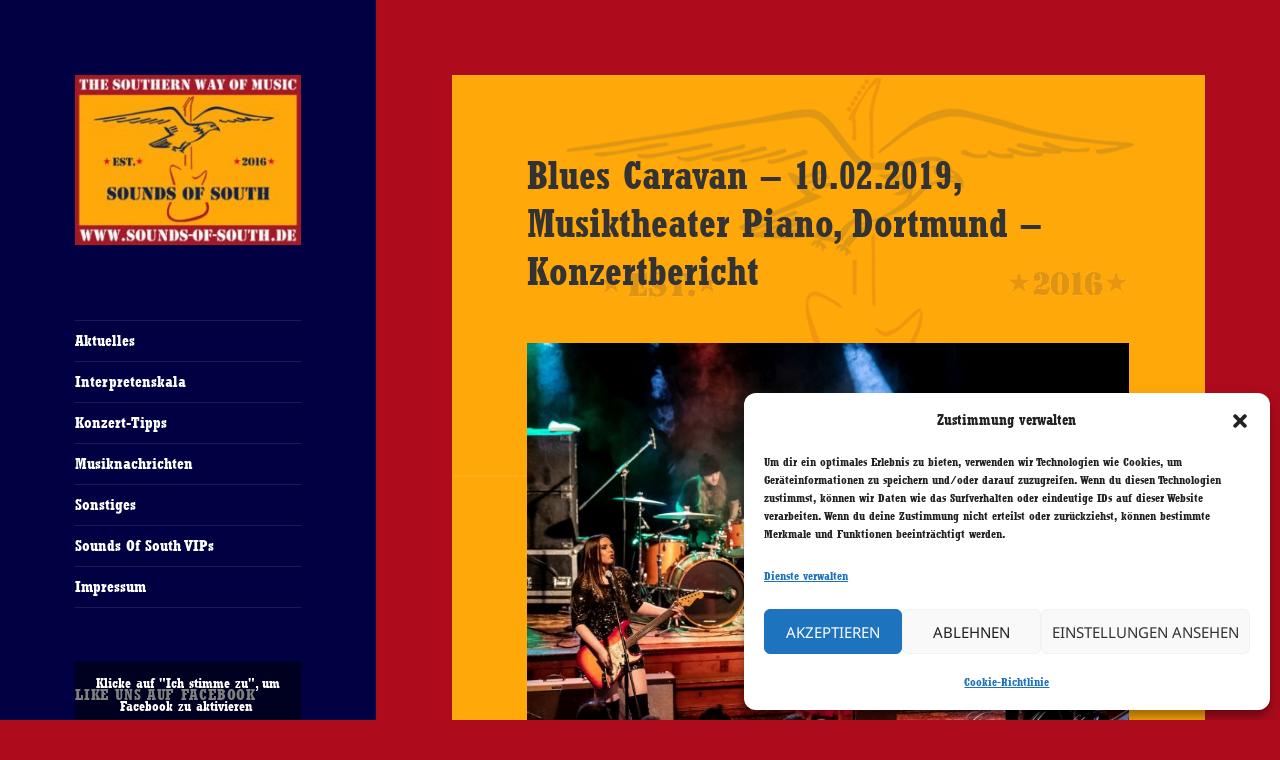

--- FILE ---
content_type: text/html; charset=UTF-8
request_url: http://www.sounds-of-south.de/wordpress/2019/02/12/blues-caravan-10-02-2019-musiktheater-piano-dortmund-konzertbericht/
body_size: 20656
content:
<!DOCTYPE html>
<html lang="de" class="no-js">
<head>
	<meta charset="UTF-8">
	<meta name="viewport" content="width=device-width, initial-scale=1.0">
	<link rel="profile" href="https://gmpg.org/xfn/11">
	<link rel="pingback" href="http://www.sounds-of-south.de/wordpress/xmlrpc.php">
	<script>
(function(html){html.className = html.className.replace(/\bno-js\b/,'js')})(document.documentElement);
//# sourceURL=twentyfifteen_javascript_detection
</script>
<title>Blues Caravan &#8211; 10.02.2019, Musiktheater Piano, Dortmund &#8211; Konzertbericht &#8211; Sounds of South</title>
<meta name='robots' content='max-image-preview:large' />
	<style>img:is([sizes="auto" i], [sizes^="auto," i]) { contain-intrinsic-size: 3000px 1500px }</style>
	<link rel="alternate" type="application/rss+xml" title="Sounds of South &raquo; Feed" href="http://www.sounds-of-south.de/wordpress/feed/" />
<link rel="alternate" type="application/rss+xml" title="Sounds of South &raquo; Kommentar-Feed" href="http://www.sounds-of-south.de/wordpress/comments/feed/" />
<link rel="alternate" type="application/rss+xml" title="Sounds of South &raquo; Blues Caravan &#8211; 10.02.2019, Musiktheater Piano, Dortmund &#8211; Konzertbericht-Kommentar-Feed" href="http://www.sounds-of-south.de/wordpress/2019/02/12/blues-caravan-10-02-2019-musiktheater-piano-dortmund-konzertbericht/feed/" />
<script>
window._wpemojiSettings = {"baseUrl":"https:\/\/s.w.org\/images\/core\/emoji\/16.0.1\/72x72\/","ext":".png","svgUrl":"https:\/\/s.w.org\/images\/core\/emoji\/16.0.1\/svg\/","svgExt":".svg","source":{"concatemoji":"http:\/\/www.sounds-of-south.de\/wordpress\/wp-includes\/js\/wp-emoji-release.min.js?ver=6.8.3"}};
/*! This file is auto-generated */
!function(s,n){var o,i,e;function c(e){try{var t={supportTests:e,timestamp:(new Date).valueOf()};sessionStorage.setItem(o,JSON.stringify(t))}catch(e){}}function p(e,t,n){e.clearRect(0,0,e.canvas.width,e.canvas.height),e.fillText(t,0,0);var t=new Uint32Array(e.getImageData(0,0,e.canvas.width,e.canvas.height).data),a=(e.clearRect(0,0,e.canvas.width,e.canvas.height),e.fillText(n,0,0),new Uint32Array(e.getImageData(0,0,e.canvas.width,e.canvas.height).data));return t.every(function(e,t){return e===a[t]})}function u(e,t){e.clearRect(0,0,e.canvas.width,e.canvas.height),e.fillText(t,0,0);for(var n=e.getImageData(16,16,1,1),a=0;a<n.data.length;a++)if(0!==n.data[a])return!1;return!0}function f(e,t,n,a){switch(t){case"flag":return n(e,"\ud83c\udff3\ufe0f\u200d\u26a7\ufe0f","\ud83c\udff3\ufe0f\u200b\u26a7\ufe0f")?!1:!n(e,"\ud83c\udde8\ud83c\uddf6","\ud83c\udde8\u200b\ud83c\uddf6")&&!n(e,"\ud83c\udff4\udb40\udc67\udb40\udc62\udb40\udc65\udb40\udc6e\udb40\udc67\udb40\udc7f","\ud83c\udff4\u200b\udb40\udc67\u200b\udb40\udc62\u200b\udb40\udc65\u200b\udb40\udc6e\u200b\udb40\udc67\u200b\udb40\udc7f");case"emoji":return!a(e,"\ud83e\udedf")}return!1}function g(e,t,n,a){var r="undefined"!=typeof WorkerGlobalScope&&self instanceof WorkerGlobalScope?new OffscreenCanvas(300,150):s.createElement("canvas"),o=r.getContext("2d",{willReadFrequently:!0}),i=(o.textBaseline="top",o.font="600 32px Arial",{});return e.forEach(function(e){i[e]=t(o,e,n,a)}),i}function t(e){var t=s.createElement("script");t.src=e,t.defer=!0,s.head.appendChild(t)}"undefined"!=typeof Promise&&(o="wpEmojiSettingsSupports",i=["flag","emoji"],n.supports={everything:!0,everythingExceptFlag:!0},e=new Promise(function(e){s.addEventListener("DOMContentLoaded",e,{once:!0})}),new Promise(function(t){var n=function(){try{var e=JSON.parse(sessionStorage.getItem(o));if("object"==typeof e&&"number"==typeof e.timestamp&&(new Date).valueOf()<e.timestamp+604800&&"object"==typeof e.supportTests)return e.supportTests}catch(e){}return null}();if(!n){if("undefined"!=typeof Worker&&"undefined"!=typeof OffscreenCanvas&&"undefined"!=typeof URL&&URL.createObjectURL&&"undefined"!=typeof Blob)try{var e="postMessage("+g.toString()+"("+[JSON.stringify(i),f.toString(),p.toString(),u.toString()].join(",")+"));",a=new Blob([e],{type:"text/javascript"}),r=new Worker(URL.createObjectURL(a),{name:"wpTestEmojiSupports"});return void(r.onmessage=function(e){c(n=e.data),r.terminate(),t(n)})}catch(e){}c(n=g(i,f,p,u))}t(n)}).then(function(e){for(var t in e)n.supports[t]=e[t],n.supports.everything=n.supports.everything&&n.supports[t],"flag"!==t&&(n.supports.everythingExceptFlag=n.supports.everythingExceptFlag&&n.supports[t]);n.supports.everythingExceptFlag=n.supports.everythingExceptFlag&&!n.supports.flag,n.DOMReady=!1,n.readyCallback=function(){n.DOMReady=!0}}).then(function(){return e}).then(function(){var e;n.supports.everything||(n.readyCallback(),(e=n.source||{}).concatemoji?t(e.concatemoji):e.wpemoji&&e.twemoji&&(t(e.twemoji),t(e.wpemoji)))}))}((window,document),window._wpemojiSettings);
</script>
<style id='wp-emoji-styles-inline-css'>

	img.wp-smiley, img.emoji {
		display: inline !important;
		border: none !important;
		box-shadow: none !important;
		height: 1em !important;
		width: 1em !important;
		margin: 0 0.07em !important;
		vertical-align: -0.1em !important;
		background: none !important;
		padding: 0 !important;
	}
</style>
<link rel='stylesheet' id='wp-block-library-css' href='http://www.sounds-of-south.de/wordpress/wp-includes/css/dist/block-library/style.min.css?ver=6.8.3' media='all' />
<style id='wp-block-library-theme-inline-css'>
.wp-block-audio :where(figcaption){color:#555;font-size:13px;text-align:center}.is-dark-theme .wp-block-audio :where(figcaption){color:#ffffffa6}.wp-block-audio{margin:0 0 1em}.wp-block-code{border:1px solid #ccc;border-radius:4px;font-family:Menlo,Consolas,monaco,monospace;padding:.8em 1em}.wp-block-embed :where(figcaption){color:#555;font-size:13px;text-align:center}.is-dark-theme .wp-block-embed :where(figcaption){color:#ffffffa6}.wp-block-embed{margin:0 0 1em}.blocks-gallery-caption{color:#555;font-size:13px;text-align:center}.is-dark-theme .blocks-gallery-caption{color:#ffffffa6}:root :where(.wp-block-image figcaption){color:#555;font-size:13px;text-align:center}.is-dark-theme :root :where(.wp-block-image figcaption){color:#ffffffa6}.wp-block-image{margin:0 0 1em}.wp-block-pullquote{border-bottom:4px solid;border-top:4px solid;color:currentColor;margin-bottom:1.75em}.wp-block-pullquote cite,.wp-block-pullquote footer,.wp-block-pullquote__citation{color:currentColor;font-size:.8125em;font-style:normal;text-transform:uppercase}.wp-block-quote{border-left:.25em solid;margin:0 0 1.75em;padding-left:1em}.wp-block-quote cite,.wp-block-quote footer{color:currentColor;font-size:.8125em;font-style:normal;position:relative}.wp-block-quote:where(.has-text-align-right){border-left:none;border-right:.25em solid;padding-left:0;padding-right:1em}.wp-block-quote:where(.has-text-align-center){border:none;padding-left:0}.wp-block-quote.is-large,.wp-block-quote.is-style-large,.wp-block-quote:where(.is-style-plain){border:none}.wp-block-search .wp-block-search__label{font-weight:700}.wp-block-search__button{border:1px solid #ccc;padding:.375em .625em}:where(.wp-block-group.has-background){padding:1.25em 2.375em}.wp-block-separator.has-css-opacity{opacity:.4}.wp-block-separator{border:none;border-bottom:2px solid;margin-left:auto;margin-right:auto}.wp-block-separator.has-alpha-channel-opacity{opacity:1}.wp-block-separator:not(.is-style-wide):not(.is-style-dots){width:100px}.wp-block-separator.has-background:not(.is-style-dots){border-bottom:none;height:1px}.wp-block-separator.has-background:not(.is-style-wide):not(.is-style-dots){height:2px}.wp-block-table{margin:0 0 1em}.wp-block-table td,.wp-block-table th{word-break:normal}.wp-block-table :where(figcaption){color:#555;font-size:13px;text-align:center}.is-dark-theme .wp-block-table :where(figcaption){color:#ffffffa6}.wp-block-video :where(figcaption){color:#555;font-size:13px;text-align:center}.is-dark-theme .wp-block-video :where(figcaption){color:#ffffffa6}.wp-block-video{margin:0 0 1em}:root :where(.wp-block-template-part.has-background){margin-bottom:0;margin-top:0;padding:1.25em 2.375em}
</style>
<style id='classic-theme-styles-inline-css'>
/*! This file is auto-generated */
.wp-block-button__link{color:#fff;background-color:#32373c;border-radius:9999px;box-shadow:none;text-decoration:none;padding:calc(.667em + 2px) calc(1.333em + 2px);font-size:1.125em}.wp-block-file__button{background:#32373c;color:#fff;text-decoration:none}
</style>
<link rel='stylesheet' id='wp-components-css' href='http://www.sounds-of-south.de/wordpress/wp-includes/css/dist/components/style.min.css?ver=6.8.3' media='all' />
<link rel='stylesheet' id='wp-preferences-css' href='http://www.sounds-of-south.de/wordpress/wp-includes/css/dist/preferences/style.min.css?ver=6.8.3' media='all' />
<link rel='stylesheet' id='wp-block-editor-css' href='http://www.sounds-of-south.de/wordpress/wp-includes/css/dist/block-editor/style.min.css?ver=6.8.3' media='all' />
<link rel='stylesheet' id='wp-reusable-blocks-css' href='http://www.sounds-of-south.de/wordpress/wp-includes/css/dist/reusable-blocks/style.min.css?ver=6.8.3' media='all' />
<link rel='stylesheet' id='wp-patterns-css' href='http://www.sounds-of-south.de/wordpress/wp-includes/css/dist/patterns/style.min.css?ver=6.8.3' media='all' />
<link rel='stylesheet' id='wp-editor-css' href='http://www.sounds-of-south.de/wordpress/wp-includes/css/dist/editor/style.min.css?ver=6.8.3' media='all' />
<link rel='stylesheet' id='easy_image_gallery_block-cgb-style-css-css' href='http://www.sounds-of-south.de/wordpress/wp-content/plugins/easy-image-gallery/includes/gutenberg-block/dist/blocks.style.build.css?ver=6.8.3' media='all' />
<style id='global-styles-inline-css'>
:root{--wp--preset--aspect-ratio--square: 1;--wp--preset--aspect-ratio--4-3: 4/3;--wp--preset--aspect-ratio--3-4: 3/4;--wp--preset--aspect-ratio--3-2: 3/2;--wp--preset--aspect-ratio--2-3: 2/3;--wp--preset--aspect-ratio--16-9: 16/9;--wp--preset--aspect-ratio--9-16: 9/16;--wp--preset--color--black: #000000;--wp--preset--color--cyan-bluish-gray: #abb8c3;--wp--preset--color--white: #fff;--wp--preset--color--pale-pink: #f78da7;--wp--preset--color--vivid-red: #cf2e2e;--wp--preset--color--luminous-vivid-orange: #ff6900;--wp--preset--color--luminous-vivid-amber: #fcb900;--wp--preset--color--light-green-cyan: #7bdcb5;--wp--preset--color--vivid-green-cyan: #00d084;--wp--preset--color--pale-cyan-blue: #8ed1fc;--wp--preset--color--vivid-cyan-blue: #0693e3;--wp--preset--color--vivid-purple: #9b51e0;--wp--preset--color--dark-gray: #111;--wp--preset--color--light-gray: #f1f1f1;--wp--preset--color--yellow: #f4ca16;--wp--preset--color--dark-brown: #352712;--wp--preset--color--medium-pink: #e53b51;--wp--preset--color--light-pink: #ffe5d1;--wp--preset--color--dark-purple: #2e2256;--wp--preset--color--purple: #674970;--wp--preset--color--blue-gray: #22313f;--wp--preset--color--bright-blue: #55c3dc;--wp--preset--color--light-blue: #e9f2f9;--wp--preset--gradient--vivid-cyan-blue-to-vivid-purple: linear-gradient(135deg,rgba(6,147,227,1) 0%,rgb(155,81,224) 100%);--wp--preset--gradient--light-green-cyan-to-vivid-green-cyan: linear-gradient(135deg,rgb(122,220,180) 0%,rgb(0,208,130) 100%);--wp--preset--gradient--luminous-vivid-amber-to-luminous-vivid-orange: linear-gradient(135deg,rgba(252,185,0,1) 0%,rgba(255,105,0,1) 100%);--wp--preset--gradient--luminous-vivid-orange-to-vivid-red: linear-gradient(135deg,rgba(255,105,0,1) 0%,rgb(207,46,46) 100%);--wp--preset--gradient--very-light-gray-to-cyan-bluish-gray: linear-gradient(135deg,rgb(238,238,238) 0%,rgb(169,184,195) 100%);--wp--preset--gradient--cool-to-warm-spectrum: linear-gradient(135deg,rgb(74,234,220) 0%,rgb(151,120,209) 20%,rgb(207,42,186) 40%,rgb(238,44,130) 60%,rgb(251,105,98) 80%,rgb(254,248,76) 100%);--wp--preset--gradient--blush-light-purple: linear-gradient(135deg,rgb(255,206,236) 0%,rgb(152,150,240) 100%);--wp--preset--gradient--blush-bordeaux: linear-gradient(135deg,rgb(254,205,165) 0%,rgb(254,45,45) 50%,rgb(107,0,62) 100%);--wp--preset--gradient--luminous-dusk: linear-gradient(135deg,rgb(255,203,112) 0%,rgb(199,81,192) 50%,rgb(65,88,208) 100%);--wp--preset--gradient--pale-ocean: linear-gradient(135deg,rgb(255,245,203) 0%,rgb(182,227,212) 50%,rgb(51,167,181) 100%);--wp--preset--gradient--electric-grass: linear-gradient(135deg,rgb(202,248,128) 0%,rgb(113,206,126) 100%);--wp--preset--gradient--midnight: linear-gradient(135deg,rgb(2,3,129) 0%,rgb(40,116,252) 100%);--wp--preset--gradient--dark-gray-gradient-gradient: linear-gradient(90deg, rgba(17,17,17,1) 0%, rgba(42,42,42,1) 100%);--wp--preset--gradient--light-gray-gradient: linear-gradient(90deg, rgba(241,241,241,1) 0%, rgba(215,215,215,1) 100%);--wp--preset--gradient--white-gradient: linear-gradient(90deg, rgba(255,255,255,1) 0%, rgba(230,230,230,1) 100%);--wp--preset--gradient--yellow-gradient: linear-gradient(90deg, rgba(244,202,22,1) 0%, rgba(205,168,10,1) 100%);--wp--preset--gradient--dark-brown-gradient: linear-gradient(90deg, rgba(53,39,18,1) 0%, rgba(91,67,31,1) 100%);--wp--preset--gradient--medium-pink-gradient: linear-gradient(90deg, rgba(229,59,81,1) 0%, rgba(209,28,51,1) 100%);--wp--preset--gradient--light-pink-gradient: linear-gradient(90deg, rgba(255,229,209,1) 0%, rgba(255,200,158,1) 100%);--wp--preset--gradient--dark-purple-gradient: linear-gradient(90deg, rgba(46,34,86,1) 0%, rgba(66,48,123,1) 100%);--wp--preset--gradient--purple-gradient: linear-gradient(90deg, rgba(103,73,112,1) 0%, rgba(131,93,143,1) 100%);--wp--preset--gradient--blue-gray-gradient: linear-gradient(90deg, rgba(34,49,63,1) 0%, rgba(52,75,96,1) 100%);--wp--preset--gradient--bright-blue-gradient: linear-gradient(90deg, rgba(85,195,220,1) 0%, rgba(43,180,211,1) 100%);--wp--preset--gradient--light-blue-gradient: linear-gradient(90deg, rgba(233,242,249,1) 0%, rgba(193,218,238,1) 100%);--wp--preset--font-size--small: 13px;--wp--preset--font-size--medium: 20px;--wp--preset--font-size--large: 36px;--wp--preset--font-size--x-large: 42px;--wp--preset--spacing--20: 0.44rem;--wp--preset--spacing--30: 0.67rem;--wp--preset--spacing--40: 1rem;--wp--preset--spacing--50: 1.5rem;--wp--preset--spacing--60: 2.25rem;--wp--preset--spacing--70: 3.38rem;--wp--preset--spacing--80: 5.06rem;--wp--preset--shadow--natural: 6px 6px 9px rgba(0, 0, 0, 0.2);--wp--preset--shadow--deep: 12px 12px 50px rgba(0, 0, 0, 0.4);--wp--preset--shadow--sharp: 6px 6px 0px rgba(0, 0, 0, 0.2);--wp--preset--shadow--outlined: 6px 6px 0px -3px rgba(255, 255, 255, 1), 6px 6px rgba(0, 0, 0, 1);--wp--preset--shadow--crisp: 6px 6px 0px rgba(0, 0, 0, 1);}:where(.is-layout-flex){gap: 0.5em;}:where(.is-layout-grid){gap: 0.5em;}body .is-layout-flex{display: flex;}.is-layout-flex{flex-wrap: wrap;align-items: center;}.is-layout-flex > :is(*, div){margin: 0;}body .is-layout-grid{display: grid;}.is-layout-grid > :is(*, div){margin: 0;}:where(.wp-block-columns.is-layout-flex){gap: 2em;}:where(.wp-block-columns.is-layout-grid){gap: 2em;}:where(.wp-block-post-template.is-layout-flex){gap: 1.25em;}:where(.wp-block-post-template.is-layout-grid){gap: 1.25em;}.has-black-color{color: var(--wp--preset--color--black) !important;}.has-cyan-bluish-gray-color{color: var(--wp--preset--color--cyan-bluish-gray) !important;}.has-white-color{color: var(--wp--preset--color--white) !important;}.has-pale-pink-color{color: var(--wp--preset--color--pale-pink) !important;}.has-vivid-red-color{color: var(--wp--preset--color--vivid-red) !important;}.has-luminous-vivid-orange-color{color: var(--wp--preset--color--luminous-vivid-orange) !important;}.has-luminous-vivid-amber-color{color: var(--wp--preset--color--luminous-vivid-amber) !important;}.has-light-green-cyan-color{color: var(--wp--preset--color--light-green-cyan) !important;}.has-vivid-green-cyan-color{color: var(--wp--preset--color--vivid-green-cyan) !important;}.has-pale-cyan-blue-color{color: var(--wp--preset--color--pale-cyan-blue) !important;}.has-vivid-cyan-blue-color{color: var(--wp--preset--color--vivid-cyan-blue) !important;}.has-vivid-purple-color{color: var(--wp--preset--color--vivid-purple) !important;}.has-black-background-color{background-color: var(--wp--preset--color--black) !important;}.has-cyan-bluish-gray-background-color{background-color: var(--wp--preset--color--cyan-bluish-gray) !important;}.has-white-background-color{background-color: var(--wp--preset--color--white) !important;}.has-pale-pink-background-color{background-color: var(--wp--preset--color--pale-pink) !important;}.has-vivid-red-background-color{background-color: var(--wp--preset--color--vivid-red) !important;}.has-luminous-vivid-orange-background-color{background-color: var(--wp--preset--color--luminous-vivid-orange) !important;}.has-luminous-vivid-amber-background-color{background-color: var(--wp--preset--color--luminous-vivid-amber) !important;}.has-light-green-cyan-background-color{background-color: var(--wp--preset--color--light-green-cyan) !important;}.has-vivid-green-cyan-background-color{background-color: var(--wp--preset--color--vivid-green-cyan) !important;}.has-pale-cyan-blue-background-color{background-color: var(--wp--preset--color--pale-cyan-blue) !important;}.has-vivid-cyan-blue-background-color{background-color: var(--wp--preset--color--vivid-cyan-blue) !important;}.has-vivid-purple-background-color{background-color: var(--wp--preset--color--vivid-purple) !important;}.has-black-border-color{border-color: var(--wp--preset--color--black) !important;}.has-cyan-bluish-gray-border-color{border-color: var(--wp--preset--color--cyan-bluish-gray) !important;}.has-white-border-color{border-color: var(--wp--preset--color--white) !important;}.has-pale-pink-border-color{border-color: var(--wp--preset--color--pale-pink) !important;}.has-vivid-red-border-color{border-color: var(--wp--preset--color--vivid-red) !important;}.has-luminous-vivid-orange-border-color{border-color: var(--wp--preset--color--luminous-vivid-orange) !important;}.has-luminous-vivid-amber-border-color{border-color: var(--wp--preset--color--luminous-vivid-amber) !important;}.has-light-green-cyan-border-color{border-color: var(--wp--preset--color--light-green-cyan) !important;}.has-vivid-green-cyan-border-color{border-color: var(--wp--preset--color--vivid-green-cyan) !important;}.has-pale-cyan-blue-border-color{border-color: var(--wp--preset--color--pale-cyan-blue) !important;}.has-vivid-cyan-blue-border-color{border-color: var(--wp--preset--color--vivid-cyan-blue) !important;}.has-vivid-purple-border-color{border-color: var(--wp--preset--color--vivid-purple) !important;}.has-vivid-cyan-blue-to-vivid-purple-gradient-background{background: var(--wp--preset--gradient--vivid-cyan-blue-to-vivid-purple) !important;}.has-light-green-cyan-to-vivid-green-cyan-gradient-background{background: var(--wp--preset--gradient--light-green-cyan-to-vivid-green-cyan) !important;}.has-luminous-vivid-amber-to-luminous-vivid-orange-gradient-background{background: var(--wp--preset--gradient--luminous-vivid-amber-to-luminous-vivid-orange) !important;}.has-luminous-vivid-orange-to-vivid-red-gradient-background{background: var(--wp--preset--gradient--luminous-vivid-orange-to-vivid-red) !important;}.has-very-light-gray-to-cyan-bluish-gray-gradient-background{background: var(--wp--preset--gradient--very-light-gray-to-cyan-bluish-gray) !important;}.has-cool-to-warm-spectrum-gradient-background{background: var(--wp--preset--gradient--cool-to-warm-spectrum) !important;}.has-blush-light-purple-gradient-background{background: var(--wp--preset--gradient--blush-light-purple) !important;}.has-blush-bordeaux-gradient-background{background: var(--wp--preset--gradient--blush-bordeaux) !important;}.has-luminous-dusk-gradient-background{background: var(--wp--preset--gradient--luminous-dusk) !important;}.has-pale-ocean-gradient-background{background: var(--wp--preset--gradient--pale-ocean) !important;}.has-electric-grass-gradient-background{background: var(--wp--preset--gradient--electric-grass) !important;}.has-midnight-gradient-background{background: var(--wp--preset--gradient--midnight) !important;}.has-small-font-size{font-size: var(--wp--preset--font-size--small) !important;}.has-medium-font-size{font-size: var(--wp--preset--font-size--medium) !important;}.has-large-font-size{font-size: var(--wp--preset--font-size--large) !important;}.has-x-large-font-size{font-size: var(--wp--preset--font-size--x-large) !important;}
:where(.wp-block-post-template.is-layout-flex){gap: 1.25em;}:where(.wp-block-post-template.is-layout-grid){gap: 1.25em;}
:where(.wp-block-columns.is-layout-flex){gap: 2em;}:where(.wp-block-columns.is-layout-grid){gap: 2em;}
:root :where(.wp-block-pullquote){font-size: 1.5em;line-height: 1.6;}
</style>
<link rel='stylesheet' id='cfblbcss-css' href='http://www.sounds-of-south.de/wordpress/wp-content/plugins/cardoza-facebook-like-box/cardozafacebook.css?ver=6.8.3' media='all' />
<link rel='stylesheet' id='uaf_client_css-css' href='http://www.sounds-of-south.de/wordpress/wp-content/uploads/useanyfont/uaf.css?ver=1768937130' media='all' />
<link rel='stylesheet' id='cmplz-general-css' href='http://www.sounds-of-south.de/wordpress/wp-content/plugins/complianz-gdpr/assets/css/cookieblocker.min.css?ver=1766001319' media='all' />
<link rel='stylesheet' id='twentyfifteen-fonts-css' href='http://www.sounds-of-south.de/wordpress/wp-content/themes/twentyfifteen/assets/fonts/noto-sans-plus-noto-serif-plus-inconsolata.css?ver=20230328' media='all' />
<link rel='stylesheet' id='genericons-css' href='http://www.sounds-of-south.de/wordpress/wp-content/themes/twentyfifteen/genericons/genericons.css?ver=20251101' media='all' />
<link rel='stylesheet' id='twentyfifteen-style-css' href='http://www.sounds-of-south.de/wordpress/wp-content/themes/twentyfifteen/style.css?ver=20251202' media='all' />
<style id='twentyfifteen-style-inline-css'>

		/* Custom Header Background Color */
		body:before,
		.site-header {
			background-color: #000042;
		}

		@media screen and (min-width: 59.6875em) {
			.site-header,
			.secondary {
				background-color: transparent;
			}

			.widget button,
			.widget input[type="button"],
			.widget input[type="reset"],
			.widget input[type="submit"],
			.widget_calendar tbody a,
			.widget_calendar tbody a:hover,
			.widget_calendar tbody a:focus {
				color: #000042;
			}
		}
	

		/* Custom Sidebar Text Color */
		.site-title a,
		.site-description,
		.secondary-toggle:before {
			color: #ffffff;
		}

		.site-title a:hover,
		.site-title a:focus {
			color: rgba( 255, 255, 255, 0.7);
		}

		.secondary-toggle {
			border-color: rgba( 255, 255, 255, 0.1);
		}

		.secondary-toggle:hover,
		.secondary-toggle:focus {
			border-color: rgba( 255, 255, 255, 0.3);
		}

		.site-title a {
			outline-color: rgba( 255, 255, 255, 0.3);
		}

		@media screen and (min-width: 59.6875em) {
			.secondary a,
			.dropdown-toggle:after,
			.widget-title,
			.widget blockquote cite,
			.widget blockquote small {
				color: #ffffff;
			}

			.widget button,
			.widget input[type="button"],
			.widget input[type="reset"],
			.widget input[type="submit"],
			.widget_calendar tbody a {
				background-color: #ffffff;
			}

			.textwidget a {
				border-color: #ffffff;
			}

			.secondary a:hover,
			.secondary a:focus,
			.main-navigation .menu-item-description,
			.widget,
			.widget blockquote,
			.widget .wp-caption-text,
			.widget .gallery-caption {
				color: rgba( 255, 255, 255, 0.7);
			}

			.widget button:hover,
			.widget button:focus,
			.widget input[type="button"]:hover,
			.widget input[type="button"]:focus,
			.widget input[type="reset"]:hover,
			.widget input[type="reset"]:focus,
			.widget input[type="submit"]:hover,
			.widget input[type="submit"]:focus,
			.widget_calendar tbody a:hover,
			.widget_calendar tbody a:focus {
				background-color: rgba( 255, 255, 255, 0.7);
			}

			.widget blockquote {
				border-color: rgba( 255, 255, 255, 0.7);
			}

			.main-navigation ul,
			.main-navigation li,
			.secondary-toggle,
			.widget input,
			.widget textarea,
			.widget table,
			.widget th,
			.widget td,
			.widget pre,
			.widget li,
			.widget_categories .children,
			.widget_nav_menu .sub-menu,
			.widget_pages .children,
			.widget abbr[title] {
				border-color: rgba( 255, 255, 255, 0.1);
			}

			.dropdown-toggle:hover,
			.dropdown-toggle:focus,
			.widget hr {
				background-color: rgba( 255, 255, 255, 0.1);
			}

			.widget input:focus,
			.widget textarea:focus {
				border-color: rgba( 255, 255, 255, 0.3);
			}

			.sidebar a:focus,
			.dropdown-toggle:focus {
				outline-color: rgba( 255, 255, 255, 0.3);
			}
		}
	
</style>
<link rel='stylesheet' id='twentyfifteen-block-style-css' href='http://www.sounds-of-south.de/wordpress/wp-content/themes/twentyfifteen/css/blocks.css?ver=20240715' media='all' />
<link rel='stylesheet' id='easy-image-gallery-css' href='http://www.sounds-of-south.de/wordpress/wp-content/plugins/easy-image-gallery/includes/css/easy-image-gallery.css?ver=1.2' media='screen' />
<link rel='stylesheet' id='pretty-photo-css' href='http://www.sounds-of-south.de/wordpress/wp-content/plugins/easy-image-gallery/includes/lib/prettyphoto/prettyPhoto.css?ver=1.2' media='screen' />
<script src="http://www.sounds-of-south.de/wordpress/wp-includes/js/jquery/jquery.min.js?ver=3.7.1" id="jquery-core-js"></script>
<script src="http://www.sounds-of-south.de/wordpress/wp-includes/js/jquery/jquery-migrate.min.js?ver=3.4.1" id="jquery-migrate-js"></script>
<script src="http://www.sounds-of-south.de/wordpress/wp-content/plugins/cardoza-facebook-like-box/cardozafacebook.js?ver=6.8.3" id="cfblbjs-js"></script>
<script id="twentyfifteen-script-js-extra">
var screenReaderText = {"expand":"<span class=\"screen-reader-text\">Untermen\u00fc \u00f6ffnen<\/span>","collapse":"<span class=\"screen-reader-text\">Untermen\u00fc schlie\u00dfen<\/span>"};
</script>
<script src="http://www.sounds-of-south.de/wordpress/wp-content/themes/twentyfifteen/js/functions.js?ver=20250729" id="twentyfifteen-script-js" defer data-wp-strategy="defer"></script>
<link rel="https://api.w.org/" href="http://www.sounds-of-south.de/wordpress/wp-json/" /><link rel="alternate" title="JSON" type="application/json" href="http://www.sounds-of-south.de/wordpress/wp-json/wp/v2/posts/31389" /><link rel="EditURI" type="application/rsd+xml" title="RSD" href="http://www.sounds-of-south.de/wordpress/xmlrpc.php?rsd" />
<meta name="generator" content="WordPress 6.8.3" />
<link rel="canonical" href="http://www.sounds-of-south.de/wordpress/2019/02/12/blues-caravan-10-02-2019-musiktheater-piano-dortmund-konzertbericht/" />
<link rel='shortlink' href='http://www.sounds-of-south.de/wordpress/?p=31389' />
<link rel="alternate" title="oEmbed (JSON)" type="application/json+oembed" href="http://www.sounds-of-south.de/wordpress/wp-json/oembed/1.0/embed?url=http%3A%2F%2Fwww.sounds-of-south.de%2Fwordpress%2F2019%2F02%2F12%2Fblues-caravan-10-02-2019-musiktheater-piano-dortmund-konzertbericht%2F" />
<link rel="alternate" title="oEmbed (XML)" type="text/xml+oembed" href="http://www.sounds-of-south.de/wordpress/wp-json/oembed/1.0/embed?url=http%3A%2F%2Fwww.sounds-of-south.de%2Fwordpress%2F2019%2F02%2F12%2Fblues-caravan-10-02-2019-musiktheater-piano-dortmund-konzertbericht%2F&#038;format=xml" />
			<style>.cmplz-hidden {
					display: none !important;
				}</style>		<style type="text/css" id="twentyfifteen-header-css">
				.site-header {
			padding-top: 14px;
			padding-bottom: 14px;
		}

		.site-branding {
			min-height: 42px;
		}

		@media screen and (min-width: 46.25em) {
			.site-header {
				padding-top: 21px;
				padding-bottom: 21px;
			}
			.site-branding {
				min-height: 56px;
			}
		}
		@media screen and (min-width: 55em) {
			.site-header {
				padding-top: 25px;
				padding-bottom: 25px;
			}
			.site-branding {
				min-height: 62px;
			}
		}
		@media screen and (min-width: 59.6875em) {
			.site-header {
				padding-top: 0;
				padding-bottom: 0;
			}
			.site-branding {
				min-height: 0;
			}
		}
					.site-title,
		.site-description {
			clip-path: inset(50%);
			position: absolute;
		}
		</style>
		<style id="custom-background-css">
body.custom-background { background-color: #ae0b1c; }
</style>
			<style id="wp-custom-css">
			.hentry {
	background-color: #e4a80a;
	background-image: url("http://www.sounds-of-south.de/Wasserzeichen_2026.png");
	background-position: center
	padding-top: 7.6923%;
	position: relative;
}
a {
	color: #ae0b1c;
	text-decoration: none;
}		</style>
		</head>

<body data-cmplz=2 class="wp-singular post-template-default single single-post postid-31389 single-format-standard custom-background wp-custom-logo wp-embed-responsive wp-theme-twentyfifteen">
<div id="page" class="hfeed site">
	<a class="skip-link screen-reader-text" href="#content">
		Zum Inhalt springen	</a>

	<div id="sidebar" class="sidebar">
		<header id="masthead" class="site-header">
			<div class="site-branding">
				<a href="http://www.sounds-of-south.de/wordpress/" class="custom-logo-link" rel="home"><img width="248" height="186" src="http://www.sounds-of-south.de/wordpress/wp-content/uploads/2025/12/cropped-logo_sos_2025_V3N_KLein.jpg" class="custom-logo" alt="Sounds of South" decoding="async" /></a>					<p class="site-title"><a href="http://www.sounds-of-south.de/wordpress/" rel="home" >Sounds of South</a></p>
										<p class="site-description">The Southern Way Of Music</p>
				
				<button class="secondary-toggle">Menü und Widgets</button>
			</div><!-- .site-branding -->
		</header><!-- .site-header -->

			<div id="secondary" class="secondary">

					<nav id="site-navigation" class="main-navigation">
				<div class="menu-hauptmenue-container"><ul id="menu-hauptmenue" class="nav-menu"><li id="menu-item-19" class="menu-item menu-item-type-post_type menu-item-object-page menu-item-home menu-item-19"><a href="http://www.sounds-of-south.de/wordpress/">Aktuelles</a></li>
<li id="menu-item-70862" class="menu-item menu-item-type-post_type menu-item-object-page menu-item-70862"><a href="http://www.sounds-of-south.de/wordpress/interpretenskala-v2/">Interpretenskala</a></li>
<li id="menu-item-17" class="menu-item menu-item-type-post_type menu-item-object-page menu-item-17"><a href="http://www.sounds-of-south.de/wordpress/konzert-tipps/">Konzert-Tipps</a></li>
<li id="menu-item-16" class="menu-item menu-item-type-post_type menu-item-object-page menu-item-16"><a href="http://www.sounds-of-south.de/wordpress/musik-nachrichten/">Musiknachrichten</a></li>
<li id="menu-item-15" class="menu-item menu-item-type-post_type menu-item-object-page menu-item-15"><a href="http://www.sounds-of-south.de/wordpress/sonstiges/">Sonstiges</a></li>
<li id="menu-item-15688" class="menu-item menu-item-type-post_type menu-item-object-page menu-item-15688"><a href="http://www.sounds-of-south.de/wordpress/sounds-of-south-vips/">Sounds Of South VIPs</a></li>
<li id="menu-item-6011" class="menu-item menu-item-type-post_type menu-item-object-page menu-item-6011"><a href="http://www.sounds-of-south.de/wordpress/impressum-2/">Impressum</a></li>
</ul></div>			</nav><!-- .main-navigation -->
		
		
					<div id="widget-area" class="widget-area" role="complementary">
				<aside id="fblbx-3" class="widget widget_fblbx"><h2 class="widget-title">Like uns auf Facebook</h2>        <div data-service="facebook" data-category="marketing" data-placeholder-image="http://www.sounds-of-south.de/wordpress/wp-content/plugins/complianz-gdpr/assets/images/placeholders/facebook-minimal.jpg" data-service="facebook" data-category="marketing" data-placeholder-image="http://www.sounds-of-south.de/wordpress/wp-content/plugins/complianz-gdpr/assets/images/placeholders/facebook-minimal.jpg" class="cmplz-placeholder-element fb-page" style="border:1px solid #"
            data-width="248"            data-height="130"
            data-href="https://www.facebook.com/soundsofsouthde?locale=fr_FR"
            data-small-header="false"
            data-hide-cover="false"
            data-show-facepile=""
            data-tabs=""
        ></div>

        <div id="fb-root"></div>
        <script type="text/plain" data-service="facebook" data-category="marketing">
        (function(d, s, id) {
            var js, fjs = d.getElementsByTagName(s)[0];
            if (d.getElementById(id)) return;
            js = d.createElement(s); js.id = id;
            js.src = "//connect.facebook.net/de_DE/sdk.js#xfbml=1&version=v2.4";
            fjs.parentNode.insertBefore(js, fjs);
        }(document, 'script', 'facebook-jssdk'));
        </script>
        </aside><aside id="text-2" class="widget widget_text"><h2 class="widget-title">Suche</h2>			<div class="textwidget"><!-- start of freefind search box html -->
<table cellpadding=0 cellspacing=0 border=0 >
<tr>
	<td  style="font-family: Arial, Helvetica, sans-serif; font-size: 7.5pt;">
		<form style="margin:0px; margin-top:4px;" action="http://search.freefind.com/find.html" method="get" accept-charset="utf-8" target="_self">
		<input type="hidden" name="si" value="85990657">
		<input type="hidden" name="pid" value="r">
		<input type="hidden" name="n" value="0">
		<input type="hidden" name="_charset_" value="">
		<input type="hidden" name="bcd" value="&#247;">
		<input type="text" name="query" size="15"> 
		<input type="submit" value="search">
		</form>
	</td>
</tr>
<tr>
	<td style="text-align:left; font-family: Arial, Helvetica, sans-serif;	font-size: 7.5pt; padding-top:4px;">
		
	</td>
</tr>
</table>
<!-- end of freefind search box html -->
</div>
		</aside>			</div><!-- .widget-area -->
		
	</div><!-- .secondary -->

	</div><!-- .sidebar -->

	<div id="content" class="site-content">

	<div id="primary" class="content-area">
		<main id="main" class="site-main">

		
<article id="post-31389" class="post-31389 post type-post status-publish format-standard hentry category-allgemein tag-ally-venable tag-belgrad tag-blues tag-blues-caravan tag-blues-rock tag-dortmund tag-elijah-owings tag-finnland tag-ina-forsman tag-katarina-pejak tag-mike-zito tag-musiktheater-piano tag-rock tag-roger-inniss tag-ruf-records tag-serbien tag-southern-rock tag-texas tag-thomas-ruf">
	
	<header class="entry-header">
		<h1 class="entry-title">Blues Caravan &#8211; 10.02.2019, Musiktheater Piano, Dortmund &#8211; Konzertbericht</h1>	</header><!-- .entry-header -->

	<div class="entry-content">
		<p><img fetchpriority="high" decoding="async" class="alignnone wp-image-31410 size-full" src="http://www.sounds-of-south.de/wordpress/wp-content/uploads/2019/02/BC_haupt.jpg" alt="BC_haupt" width="800" height="533" srcset="http://www.sounds-of-south.de/wordpress/wp-content/uploads/2019/02/BC_haupt.jpg 800w, http://www.sounds-of-south.de/wordpress/wp-content/uploads/2019/02/BC_haupt-300x200.jpg 300w, http://www.sounds-of-south.de/wordpress/wp-content/uploads/2019/02/BC_haupt-768x512.jpg 768w" sizes="(max-width: 800px) 100vw, 800px" /></p>
<p>Das war doch mal wieder ein attraktives Paket, im wahrsten Sinne des Wortes, was Thomas Ruf im Rahmen des Blues Caravans 2019 auf den Weg gebracht hat. Seit 2005 schickt er tolle Künstler seines Labels im Trio auf die Reise und hat damit so manche formidable Karriere initiiert.</p>
<p>Im <a href="http://www.sounds-of-south.de/wordpress/2018/01/22/blues-caravan-21-01-2018-musiktheater-piano-dortmund-konzertbericht/">letzten Jahr</a> hatte er um die Newcomerin Vanja Sky, mit Bernard Allison und <a href="http://www.sounds-of-south.de/wordpress/?s=Mike+Zito">Mike Zito</a>, zwei hart gesottene Blues-Recken geschert, diesmal gab es mit der Finnin <a href="http://www.sounds-of-south.de/wordpress/?s=Ina+Forsman">Ina Forsman</a>, die 2016 schon mal partizipierte, der Texanierin Ally Venable und der Serbin Katerina Pejak, wieder eine geballte Jung-Frauen-Power.</p>
<p>Alle drei Musikerinnen hatten neue Alben am Start, wobei Mike Zito bei Venable und Pejak als Produzent involviert war. An diesem gut besuchten Sonntag-Abend im wie immer schönen Musiktheater Piano in Lütgendortmund, starteten die drei Protagonistinnen, verstärkt durch Bass-Tausendsassa Roger Inniss, der auch durch den Abend moderierte, und Elijah Owing an den Drums, mit dem direkt knackig rockenden Gemeinschaftssong „They Say I’m Different“, bei dem alle schon ihre Gesangskünste einbrachten.</p>
<p>Ina Forsman mit einem knallroten Rüschenkleid in Center-Position, die sehr elegant in schwarz gekleidete Katarina Pejak am Keyboard (hätte optisch auch blendend in ein Klassik-Ensemble gepasst) und Ally Venable mit schwarzem, äußerst knappen Pailletten-Mini Fummel-Einteiler und kniehohen Stiefeln waren auch optisch ein Hingucker für die zahlreich versammelte Fotografenschaft und das anwesende Restpublikum.</p>
<p>Ina verließ danach die Bühne und Katarina Pejak hatte als erste die Gelegenheit, ihr neues Debütwerk „Roads That Cross“ zu protegieren. Ally unterstützte an der E-Gitarre. Sie wählte als Einstieg, das in Barroom-Manier swingende „She’s Coming After You“, gefolgt vom herrlich Country-umwehten Titelstück, einer Gänsehaut-Ballade, die mit eines meiner Highlights des Gesamtgigs darstellte.</p>
<p>Der „Turtle Blues“ als Hommage an Janis Joplin (schönes HT-Piano), eine weitere herrliche Ballade „Old Pain“ (mit kleiner amüsanter Anekdote aus Franklin, Tennessee, zur Einleitung) und das rauchig atmosphärische Joni Mitchell-Cover „Sex Kills“ (auch auf der neuen CD vertreten) mit Kneipenpiano-Einlage bewiesen, dass der Serbin, von der Mike Zito sagt, dass sie mit ihrer Musik einen sowohl zum Nachdenken als auch zum Weinen bringen kann, für die Zukunft einiges zuzutrauen ist. Eine klasse Performance von Katarina Pejak!</p>
<p>Als das selbstbewusste langmähnige, erst 19-jahre junge ‚Texas Honey‘ Ally Venable, im Trio mit Inniss und Owings, mit dem gleichnamigen Titeltrack ihres im März erscheinenden Silberlings &#8222;Texas Honey&#8220; übernahm, kam rockiger Schwung in die Bude.</p>
<p>Die ließ ihr Vorbild Stevie Ray Vaughan bei Stücken wie „Nowhere To Hide“, „Broken“ (Pejak assistierte am Piano), „Devil’s Son“, „Back Water Blues“ und nicht zuletzt beim überragend gespielten „Riviera Paradise“ in klassischer, wie auch in Slide-Spielart, rassig wieder aufleben. Auch sie insgesamt mit tadellosem Job in texanischer Blues-Manier.</p>
<p>Nach kurzer Pause hatte dann Ina Forsman ihren großen Auftritt. Sie stellte ihr neustes Werk „Been Meaning You To Fall“ ins Rampenlicht. Ihr energiegeladener und engagierter Gesang sowie ihre fesselnde Bühnenpräsenz war geradezu ansteckend. Sie schien ihren Frust durch den Verlust ihres Handys, auf dem sich alle Daten für neue Songs befanden regelrecht weg singen zu wollen. Immerhin gab es ja mit dem neuen Longplayer dann doch noch ein unvermutetes Happyend.</p>
<p>Ihre Vorstellung war überwiegend grooviger und souliger Natur, klasse gefiel mir das Southern Rock-angelehnte E-Gitarrensolo Venables am Ende von „Be My Home“. Emotionaler Höhepunkt sowie Abschluss ihres Sets war meiner Meinung nach die mit Katarina im Duo aufgeführte Pianoballade „Figure“, in der sie ihr wohl erlebtes Beziehungschaos aufarbeitete.</p>
<p>Danach ging es dann wieder mit versammelter Mannschaft bei launigen Tracks wie u. a. „Love Me Like a Man“ (Bonnie Raitt), „Company Store“ (mit klasse Acapella-Gesang) inklusiv der Staus Quo-trächtigen SRV-Zugabe „The House Is Rockin‘“ (inklusivt Mitsing-Interaktion) fulminant zur Sache, wobei sich die drei Mädels beim Leadgesang, immer wieder die Klinke in die Hand gaben.</p>
<p>Insgesamt war auch dieser Blues Caravan 2019 wieder eine unterhaltsame, ja sehr gelungene Sache. Mit Ina Forsman, Ally Venable und Katarina Pejak präsentierten sich drei sehr musikalisch versierte, wie auch hübsch anzusehende, unterschiedliche Charaktere, die den Blues in all seinen Facetten äußerst kurzweilig und modern auslegten, aber auch im Team zu überzeugen wussten. Wer eine oder mehrere der noch kommenden vielen Veranstaltungen im Rahmen des Blues Caravan 2019 besucht, macht alles richtig!</p>
<p><strong><span style="text-decoration: underline;">Line-up:</span></strong><br />
Ina Forsman (lead vocals, percussion, vocals)<br />
Ally Venable (lead vocals, electric guitar, slide guitar, vocals)<br />
Katarina Pejak (lead vocals, keys, vocals)<br />
Roger Inniss (bass)<br />
Elijah Owings (drums)</p>
<p>Bilder: Gernot Mangold<br />
Text: Daniel Daus</p>
<p><a href="http://www.inaforsman.com">Ina Forsman</a><br />
<a href="http://www.facebook.com/InaForsman/">Ina Forsman bei Facebook</a><br />
<a href="http://www.allyvenableband.com/">Ally Venable</a><br />
<a href="http://www.facebook.com/Ally.Venable/">Ally Venable bei Facebook</a><br />
<a href="http://katarinapejak.com">Katarina Pejak</a><br />
<a href="http://www.facebook.com/pejakatarina/">Katarina Pejak bei Facebook</a><br />
<a href="http://www.rufrecords.de">Ruf Records</a><br />
<a href="http://www.musiktheater-piano.de">Musiktheater Piano</a><br />
<a href="http://3dog-entertainment.com">3Dog Entertainment</a></p>
	                <ul class="easy-image-gallery thumbnails- linked">
                    <li><a rel="prettyPhoto[group-841]" href="http://www.sounds-of-south.de/wordpress/wp-content/uploads/2019/02/AQ2A0451-1024x683.jpg" class="eig-popup" title="" data-caption="" target="_blank"><i class="icon-view"></i><span class="overlay"></span><img decoding="async" width="150" height="150" src="http://www.sounds-of-south.de/wordpress/wp-content/uploads/2019/02/AQ2A0451-150x150.jpg" class="attachment-thumbnail size-thumbnail" alt="" srcset="http://www.sounds-of-south.de/wordpress/wp-content/uploads/2019/02/AQ2A0451-150x150.jpg 150w, http://www.sounds-of-south.de/wordpress/wp-content/uploads/2019/02/AQ2A0451-109x109.jpg 109w, http://www.sounds-of-south.de/wordpress/wp-content/uploads/2019/02/AQ2A0451-100x100.jpg 100w" sizes="(max-width: 150px) 100vw, 150px" /></a></li><li><a rel="prettyPhoto[group-841]" href="http://www.sounds-of-south.de/wordpress/wp-content/uploads/2019/02/AQ2A9604-1024x683.jpg" class="eig-popup" title="" data-caption="" target="_blank"><i class="icon-view"></i><span class="overlay"></span><img decoding="async" width="150" height="150" src="http://www.sounds-of-south.de/wordpress/wp-content/uploads/2019/02/AQ2A9604-150x150.jpg" class="attachment-thumbnail size-thumbnail" alt="" srcset="http://www.sounds-of-south.de/wordpress/wp-content/uploads/2019/02/AQ2A9604-150x150.jpg 150w, http://www.sounds-of-south.de/wordpress/wp-content/uploads/2019/02/AQ2A9604-109x109.jpg 109w, http://www.sounds-of-south.de/wordpress/wp-content/uploads/2019/02/AQ2A9604-100x100.jpg 100w" sizes="(max-width: 150px) 100vw, 150px" /></a></li><li><a rel="prettyPhoto[group-841]" href="http://www.sounds-of-south.de/wordpress/wp-content/uploads/2019/02/AQ2A9608-1024x683.jpg" class="eig-popup" title="" data-caption="" target="_blank"><i class="icon-view"></i><span class="overlay"></span><img loading="lazy" decoding="async" width="150" height="150" src="http://www.sounds-of-south.de/wordpress/wp-content/uploads/2019/02/AQ2A9608-150x150.jpg" class="attachment-thumbnail size-thumbnail" alt="" srcset="http://www.sounds-of-south.de/wordpress/wp-content/uploads/2019/02/AQ2A9608-150x150.jpg 150w, http://www.sounds-of-south.de/wordpress/wp-content/uploads/2019/02/AQ2A9608-109x109.jpg 109w, http://www.sounds-of-south.de/wordpress/wp-content/uploads/2019/02/AQ2A9608-100x100.jpg 100w" sizes="auto, (max-width: 150px) 100vw, 150px" /></a></li><li><a rel="prettyPhoto[group-841]" href="http://www.sounds-of-south.de/wordpress/wp-content/uploads/2019/02/AQ2A9618-1024x683.jpg" class="eig-popup" title="" data-caption="" target="_blank"><i class="icon-view"></i><span class="overlay"></span><img loading="lazy" decoding="async" width="150" height="150" src="http://www.sounds-of-south.de/wordpress/wp-content/uploads/2019/02/AQ2A9618-150x150.jpg" class="attachment-thumbnail size-thumbnail" alt="" srcset="http://www.sounds-of-south.de/wordpress/wp-content/uploads/2019/02/AQ2A9618-150x150.jpg 150w, http://www.sounds-of-south.de/wordpress/wp-content/uploads/2019/02/AQ2A9618-109x109.jpg 109w, http://www.sounds-of-south.de/wordpress/wp-content/uploads/2019/02/AQ2A9618-100x100.jpg 100w" sizes="auto, (max-width: 150px) 100vw, 150px" /></a></li><li><a rel="prettyPhoto[group-841]" href="http://www.sounds-of-south.de/wordpress/wp-content/uploads/2019/02/AQ2A9627-1024x683.jpg" class="eig-popup" title="" data-caption="" target="_blank"><i class="icon-view"></i><span class="overlay"></span><img loading="lazy" decoding="async" width="150" height="150" src="http://www.sounds-of-south.de/wordpress/wp-content/uploads/2019/02/AQ2A9627-150x150.jpg" class="attachment-thumbnail size-thumbnail" alt="" srcset="http://www.sounds-of-south.de/wordpress/wp-content/uploads/2019/02/AQ2A9627-150x150.jpg 150w, http://www.sounds-of-south.de/wordpress/wp-content/uploads/2019/02/AQ2A9627-109x109.jpg 109w, http://www.sounds-of-south.de/wordpress/wp-content/uploads/2019/02/AQ2A9627-100x100.jpg 100w" sizes="auto, (max-width: 150px) 100vw, 150px" /></a></li><li><a rel="prettyPhoto[group-841]" href="http://www.sounds-of-south.de/wordpress/wp-content/uploads/2019/02/AQ2A9634-1024x683.jpg" class="eig-popup" title="" data-caption="" target="_blank"><i class="icon-view"></i><span class="overlay"></span><img loading="lazy" decoding="async" width="150" height="150" src="http://www.sounds-of-south.de/wordpress/wp-content/uploads/2019/02/AQ2A9634-150x150.jpg" class="attachment-thumbnail size-thumbnail" alt="" srcset="http://www.sounds-of-south.de/wordpress/wp-content/uploads/2019/02/AQ2A9634-150x150.jpg 150w, http://www.sounds-of-south.de/wordpress/wp-content/uploads/2019/02/AQ2A9634-109x109.jpg 109w, http://www.sounds-of-south.de/wordpress/wp-content/uploads/2019/02/AQ2A9634-100x100.jpg 100w" sizes="auto, (max-width: 150px) 100vw, 150px" /></a></li><li><a rel="prettyPhoto[group-841]" href="http://www.sounds-of-south.de/wordpress/wp-content/uploads/2019/02/AQ2A9635-1024x683.jpg" class="eig-popup" title="" data-caption="" target="_blank"><i class="icon-view"></i><span class="overlay"></span><img loading="lazy" decoding="async" width="150" height="150" src="http://www.sounds-of-south.de/wordpress/wp-content/uploads/2019/02/AQ2A9635-150x150.jpg" class="attachment-thumbnail size-thumbnail" alt="" srcset="http://www.sounds-of-south.de/wordpress/wp-content/uploads/2019/02/AQ2A9635-150x150.jpg 150w, http://www.sounds-of-south.de/wordpress/wp-content/uploads/2019/02/AQ2A9635-109x109.jpg 109w, http://www.sounds-of-south.de/wordpress/wp-content/uploads/2019/02/AQ2A9635-100x100.jpg 100w" sizes="auto, (max-width: 150px) 100vw, 150px" /></a></li><li><a rel="prettyPhoto[group-841]" href="http://www.sounds-of-south.de/wordpress/wp-content/uploads/2019/02/AQ2A9638-1024x683.jpg" class="eig-popup" title="" data-caption="" target="_blank"><i class="icon-view"></i><span class="overlay"></span><img loading="lazy" decoding="async" width="150" height="150" src="http://www.sounds-of-south.de/wordpress/wp-content/uploads/2019/02/AQ2A9638-150x150.jpg" class="attachment-thumbnail size-thumbnail" alt="" srcset="http://www.sounds-of-south.de/wordpress/wp-content/uploads/2019/02/AQ2A9638-150x150.jpg 150w, http://www.sounds-of-south.de/wordpress/wp-content/uploads/2019/02/AQ2A9638-109x109.jpg 109w, http://www.sounds-of-south.de/wordpress/wp-content/uploads/2019/02/AQ2A9638-100x100.jpg 100w" sizes="auto, (max-width: 150px) 100vw, 150px" /></a></li><li><a rel="prettyPhoto[group-841]" href="http://www.sounds-of-south.de/wordpress/wp-content/uploads/2019/02/AQ2A9639-1024x683.jpg" class="eig-popup" title="" data-caption="" target="_blank"><i class="icon-view"></i><span class="overlay"></span><img loading="lazy" decoding="async" width="150" height="150" src="http://www.sounds-of-south.de/wordpress/wp-content/uploads/2019/02/AQ2A9639-150x150.jpg" class="attachment-thumbnail size-thumbnail" alt="" srcset="http://www.sounds-of-south.de/wordpress/wp-content/uploads/2019/02/AQ2A9639-150x150.jpg 150w, http://www.sounds-of-south.de/wordpress/wp-content/uploads/2019/02/AQ2A9639-109x109.jpg 109w, http://www.sounds-of-south.de/wordpress/wp-content/uploads/2019/02/AQ2A9639-100x100.jpg 100w" sizes="auto, (max-width: 150px) 100vw, 150px" /></a></li><li><a rel="prettyPhoto[group-841]" href="http://www.sounds-of-south.de/wordpress/wp-content/uploads/2019/02/AQ2A9640-1024x683.jpg" class="eig-popup" title="" data-caption="" target="_blank"><i class="icon-view"></i><span class="overlay"></span><img loading="lazy" decoding="async" width="150" height="150" src="http://www.sounds-of-south.de/wordpress/wp-content/uploads/2019/02/AQ2A9640-150x150.jpg" class="attachment-thumbnail size-thumbnail" alt="" srcset="http://www.sounds-of-south.de/wordpress/wp-content/uploads/2019/02/AQ2A9640-150x150.jpg 150w, http://www.sounds-of-south.de/wordpress/wp-content/uploads/2019/02/AQ2A9640-109x109.jpg 109w, http://www.sounds-of-south.de/wordpress/wp-content/uploads/2019/02/AQ2A9640-100x100.jpg 100w" sizes="auto, (max-width: 150px) 100vw, 150px" /></a></li><li><a rel="prettyPhoto[group-841]" href="http://www.sounds-of-south.de/wordpress/wp-content/uploads/2019/02/AQ2A9643-1024x683.jpg" class="eig-popup" title="" data-caption="" target="_blank"><i class="icon-view"></i><span class="overlay"></span><img loading="lazy" decoding="async" width="150" height="150" src="http://www.sounds-of-south.de/wordpress/wp-content/uploads/2019/02/AQ2A9643-150x150.jpg" class="attachment-thumbnail size-thumbnail" alt="" srcset="http://www.sounds-of-south.de/wordpress/wp-content/uploads/2019/02/AQ2A9643-150x150.jpg 150w, http://www.sounds-of-south.de/wordpress/wp-content/uploads/2019/02/AQ2A9643-109x109.jpg 109w, http://www.sounds-of-south.de/wordpress/wp-content/uploads/2019/02/AQ2A9643-100x100.jpg 100w" sizes="auto, (max-width: 150px) 100vw, 150px" /></a></li><li><a rel="prettyPhoto[group-841]" href="http://www.sounds-of-south.de/wordpress/wp-content/uploads/2019/02/AQ2A9651-1024x683.jpg" class="eig-popup" title="" data-caption="" target="_blank"><i class="icon-view"></i><span class="overlay"></span><img loading="lazy" decoding="async" width="150" height="150" src="http://www.sounds-of-south.de/wordpress/wp-content/uploads/2019/02/AQ2A9651-150x150.jpg" class="attachment-thumbnail size-thumbnail" alt="" srcset="http://www.sounds-of-south.de/wordpress/wp-content/uploads/2019/02/AQ2A9651-150x150.jpg 150w, http://www.sounds-of-south.de/wordpress/wp-content/uploads/2019/02/AQ2A9651-109x109.jpg 109w, http://www.sounds-of-south.de/wordpress/wp-content/uploads/2019/02/AQ2A9651-100x100.jpg 100w" sizes="auto, (max-width: 150px) 100vw, 150px" /></a></li><li><a rel="prettyPhoto[group-841]" href="http://www.sounds-of-south.de/wordpress/wp-content/uploads/2019/02/AQ2A9660-1024x683.jpg" class="eig-popup" title="" data-caption="" target="_blank"><i class="icon-view"></i><span class="overlay"></span><img loading="lazy" decoding="async" width="150" height="150" src="http://www.sounds-of-south.de/wordpress/wp-content/uploads/2019/02/AQ2A9660-150x150.jpg" class="attachment-thumbnail size-thumbnail" alt="" srcset="http://www.sounds-of-south.de/wordpress/wp-content/uploads/2019/02/AQ2A9660-150x150.jpg 150w, http://www.sounds-of-south.de/wordpress/wp-content/uploads/2019/02/AQ2A9660-109x109.jpg 109w, http://www.sounds-of-south.de/wordpress/wp-content/uploads/2019/02/AQ2A9660-100x100.jpg 100w" sizes="auto, (max-width: 150px) 100vw, 150px" /></a></li><li><a rel="prettyPhoto[group-841]" href="http://www.sounds-of-south.de/wordpress/wp-content/uploads/2019/02/AQ2A9665-1024x683.jpg" class="eig-popup" title="" data-caption="" target="_blank"><i class="icon-view"></i><span class="overlay"></span><img loading="lazy" decoding="async" width="150" height="150" src="http://www.sounds-of-south.de/wordpress/wp-content/uploads/2019/02/AQ2A9665-150x150.jpg" class="attachment-thumbnail size-thumbnail" alt="" srcset="http://www.sounds-of-south.de/wordpress/wp-content/uploads/2019/02/AQ2A9665-150x150.jpg 150w, http://www.sounds-of-south.de/wordpress/wp-content/uploads/2019/02/AQ2A9665-109x109.jpg 109w, http://www.sounds-of-south.de/wordpress/wp-content/uploads/2019/02/AQ2A9665-100x100.jpg 100w" sizes="auto, (max-width: 150px) 100vw, 150px" /></a></li><li><a rel="prettyPhoto[group-841]" href="http://www.sounds-of-south.de/wordpress/wp-content/uploads/2019/02/AQ2A9672-1024x683.jpg" class="eig-popup" title="" data-caption="" target="_blank"><i class="icon-view"></i><span class="overlay"></span><img loading="lazy" decoding="async" width="150" height="150" src="http://www.sounds-of-south.de/wordpress/wp-content/uploads/2019/02/AQ2A9672-150x150.jpg" class="attachment-thumbnail size-thumbnail" alt="" srcset="http://www.sounds-of-south.de/wordpress/wp-content/uploads/2019/02/AQ2A9672-150x150.jpg 150w, http://www.sounds-of-south.de/wordpress/wp-content/uploads/2019/02/AQ2A9672-109x109.jpg 109w, http://www.sounds-of-south.de/wordpress/wp-content/uploads/2019/02/AQ2A9672-100x100.jpg 100w" sizes="auto, (max-width: 150px) 100vw, 150px" /></a></li><li><a rel="prettyPhoto[group-841]" href="http://www.sounds-of-south.de/wordpress/wp-content/uploads/2019/02/AQ2A9673-1024x683.jpg" class="eig-popup" title="" data-caption="" target="_blank"><i class="icon-view"></i><span class="overlay"></span><img loading="lazy" decoding="async" width="150" height="150" src="http://www.sounds-of-south.de/wordpress/wp-content/uploads/2019/02/AQ2A9673-150x150.jpg" class="attachment-thumbnail size-thumbnail" alt="" srcset="http://www.sounds-of-south.de/wordpress/wp-content/uploads/2019/02/AQ2A9673-150x150.jpg 150w, http://www.sounds-of-south.de/wordpress/wp-content/uploads/2019/02/AQ2A9673-109x109.jpg 109w, http://www.sounds-of-south.de/wordpress/wp-content/uploads/2019/02/AQ2A9673-100x100.jpg 100w" sizes="auto, (max-width: 150px) 100vw, 150px" /></a></li><li><a rel="prettyPhoto[group-841]" href="http://www.sounds-of-south.de/wordpress/wp-content/uploads/2019/02/AQ2A9677-1024x683.jpg" class="eig-popup" title="" data-caption="" target="_blank"><i class="icon-view"></i><span class="overlay"></span><img loading="lazy" decoding="async" width="150" height="150" src="http://www.sounds-of-south.de/wordpress/wp-content/uploads/2019/02/AQ2A9677-150x150.jpg" class="attachment-thumbnail size-thumbnail" alt="" srcset="http://www.sounds-of-south.de/wordpress/wp-content/uploads/2019/02/AQ2A9677-150x150.jpg 150w, http://www.sounds-of-south.de/wordpress/wp-content/uploads/2019/02/AQ2A9677-109x109.jpg 109w, http://www.sounds-of-south.de/wordpress/wp-content/uploads/2019/02/AQ2A9677-100x100.jpg 100w" sizes="auto, (max-width: 150px) 100vw, 150px" /></a></li><li><a rel="prettyPhoto[group-841]" href="http://www.sounds-of-south.de/wordpress/wp-content/uploads/2019/02/AQ2A9681-1024x683.jpg" class="eig-popup" title="" data-caption="" target="_blank"><i class="icon-view"></i><span class="overlay"></span><img loading="lazy" decoding="async" width="150" height="150" src="http://www.sounds-of-south.de/wordpress/wp-content/uploads/2019/02/AQ2A9681-150x150.jpg" class="attachment-thumbnail size-thumbnail" alt="" srcset="http://www.sounds-of-south.de/wordpress/wp-content/uploads/2019/02/AQ2A9681-150x150.jpg 150w, http://www.sounds-of-south.de/wordpress/wp-content/uploads/2019/02/AQ2A9681-109x109.jpg 109w, http://www.sounds-of-south.de/wordpress/wp-content/uploads/2019/02/AQ2A9681-100x100.jpg 100w" sizes="auto, (max-width: 150px) 100vw, 150px" /></a></li><li><a rel="prettyPhoto[group-841]" href="http://www.sounds-of-south.de/wordpress/wp-content/uploads/2019/02/AQ2A9687-1024x683.jpg" class="eig-popup" title="" data-caption="" target="_blank"><i class="icon-view"></i><span class="overlay"></span><img loading="lazy" decoding="async" width="150" height="150" src="http://www.sounds-of-south.de/wordpress/wp-content/uploads/2019/02/AQ2A9687-150x150.jpg" class="attachment-thumbnail size-thumbnail" alt="" srcset="http://www.sounds-of-south.de/wordpress/wp-content/uploads/2019/02/AQ2A9687-150x150.jpg 150w, http://www.sounds-of-south.de/wordpress/wp-content/uploads/2019/02/AQ2A9687-109x109.jpg 109w, http://www.sounds-of-south.de/wordpress/wp-content/uploads/2019/02/AQ2A9687-100x100.jpg 100w" sizes="auto, (max-width: 150px) 100vw, 150px" /></a></li><li><a rel="prettyPhoto[group-841]" href="http://www.sounds-of-south.de/wordpress/wp-content/uploads/2019/02/AQ2A9692-1024x683.jpg" class="eig-popup" title="" data-caption="" target="_blank"><i class="icon-view"></i><span class="overlay"></span><img loading="lazy" decoding="async" width="150" height="150" src="http://www.sounds-of-south.de/wordpress/wp-content/uploads/2019/02/AQ2A9692-150x150.jpg" class="attachment-thumbnail size-thumbnail" alt="" srcset="http://www.sounds-of-south.de/wordpress/wp-content/uploads/2019/02/AQ2A9692-150x150.jpg 150w, http://www.sounds-of-south.de/wordpress/wp-content/uploads/2019/02/AQ2A9692-109x109.jpg 109w, http://www.sounds-of-south.de/wordpress/wp-content/uploads/2019/02/AQ2A9692-100x100.jpg 100w" sizes="auto, (max-width: 150px) 100vw, 150px" /></a></li><li><a rel="prettyPhoto[group-841]" href="http://www.sounds-of-south.de/wordpress/wp-content/uploads/2019/02/AQ2A9696-1024x683.jpg" class="eig-popup" title="" data-caption="" target="_blank"><i class="icon-view"></i><span class="overlay"></span><img loading="lazy" decoding="async" width="150" height="150" src="http://www.sounds-of-south.de/wordpress/wp-content/uploads/2019/02/AQ2A9696-150x150.jpg" class="attachment-thumbnail size-thumbnail" alt="" srcset="http://www.sounds-of-south.de/wordpress/wp-content/uploads/2019/02/AQ2A9696-150x150.jpg 150w, http://www.sounds-of-south.de/wordpress/wp-content/uploads/2019/02/AQ2A9696-109x109.jpg 109w, http://www.sounds-of-south.de/wordpress/wp-content/uploads/2019/02/AQ2A9696-100x100.jpg 100w" sizes="auto, (max-width: 150px) 100vw, 150px" /></a></li><li><a rel="prettyPhoto[group-841]" href="http://www.sounds-of-south.de/wordpress/wp-content/uploads/2019/02/AQ2A9702-1024x683.jpg" class="eig-popup" title="" data-caption="" target="_blank"><i class="icon-view"></i><span class="overlay"></span><img loading="lazy" decoding="async" width="150" height="150" src="http://www.sounds-of-south.de/wordpress/wp-content/uploads/2019/02/AQ2A9702-150x150.jpg" class="attachment-thumbnail size-thumbnail" alt="" srcset="http://www.sounds-of-south.de/wordpress/wp-content/uploads/2019/02/AQ2A9702-150x150.jpg 150w, http://www.sounds-of-south.de/wordpress/wp-content/uploads/2019/02/AQ2A9702-109x109.jpg 109w, http://www.sounds-of-south.de/wordpress/wp-content/uploads/2019/02/AQ2A9702-100x100.jpg 100w" sizes="auto, (max-width: 150px) 100vw, 150px" /></a></li><li><a rel="prettyPhoto[group-841]" href="http://www.sounds-of-south.de/wordpress/wp-content/uploads/2019/02/AQ2A9707-1024x683.jpg" class="eig-popup" title="" data-caption="" target="_blank"><i class="icon-view"></i><span class="overlay"></span><img loading="lazy" decoding="async" width="150" height="150" src="http://www.sounds-of-south.de/wordpress/wp-content/uploads/2019/02/AQ2A9707-150x150.jpg" class="attachment-thumbnail size-thumbnail" alt="" srcset="http://www.sounds-of-south.de/wordpress/wp-content/uploads/2019/02/AQ2A9707-150x150.jpg 150w, http://www.sounds-of-south.de/wordpress/wp-content/uploads/2019/02/AQ2A9707-109x109.jpg 109w, http://www.sounds-of-south.de/wordpress/wp-content/uploads/2019/02/AQ2A9707-100x100.jpg 100w" sizes="auto, (max-width: 150px) 100vw, 150px" /></a></li><li><a rel="prettyPhoto[group-841]" href="http://www.sounds-of-south.de/wordpress/wp-content/uploads/2019/02/AQ2A9708-1024x683.jpg" class="eig-popup" title="" data-caption="" target="_blank"><i class="icon-view"></i><span class="overlay"></span><img loading="lazy" decoding="async" width="150" height="150" src="http://www.sounds-of-south.de/wordpress/wp-content/uploads/2019/02/AQ2A9708-150x150.jpg" class="attachment-thumbnail size-thumbnail" alt="" srcset="http://www.sounds-of-south.de/wordpress/wp-content/uploads/2019/02/AQ2A9708-150x150.jpg 150w, http://www.sounds-of-south.de/wordpress/wp-content/uploads/2019/02/AQ2A9708-109x109.jpg 109w, http://www.sounds-of-south.de/wordpress/wp-content/uploads/2019/02/AQ2A9708-100x100.jpg 100w" sizes="auto, (max-width: 150px) 100vw, 150px" /></a></li><li><a rel="prettyPhoto[group-841]" href="http://www.sounds-of-south.de/wordpress/wp-content/uploads/2019/02/AQ2A9711-1024x683.jpg" class="eig-popup" title="" data-caption="" target="_blank"><i class="icon-view"></i><span class="overlay"></span><img loading="lazy" decoding="async" width="150" height="150" src="http://www.sounds-of-south.de/wordpress/wp-content/uploads/2019/02/AQ2A9711-150x150.jpg" class="attachment-thumbnail size-thumbnail" alt="" srcset="http://www.sounds-of-south.de/wordpress/wp-content/uploads/2019/02/AQ2A9711-150x150.jpg 150w, http://www.sounds-of-south.de/wordpress/wp-content/uploads/2019/02/AQ2A9711-109x109.jpg 109w, http://www.sounds-of-south.de/wordpress/wp-content/uploads/2019/02/AQ2A9711-100x100.jpg 100w" sizes="auto, (max-width: 150px) 100vw, 150px" /></a></li><li><a rel="prettyPhoto[group-841]" href="http://www.sounds-of-south.de/wordpress/wp-content/uploads/2019/02/AQ2A9713-1024x683.jpg" class="eig-popup" title="" data-caption="" target="_blank"><i class="icon-view"></i><span class="overlay"></span><img loading="lazy" decoding="async" width="150" height="150" src="http://www.sounds-of-south.de/wordpress/wp-content/uploads/2019/02/AQ2A9713-150x150.jpg" class="attachment-thumbnail size-thumbnail" alt="" srcset="http://www.sounds-of-south.de/wordpress/wp-content/uploads/2019/02/AQ2A9713-150x150.jpg 150w, http://www.sounds-of-south.de/wordpress/wp-content/uploads/2019/02/AQ2A9713-109x109.jpg 109w, http://www.sounds-of-south.de/wordpress/wp-content/uploads/2019/02/AQ2A9713-100x100.jpg 100w" sizes="auto, (max-width: 150px) 100vw, 150px" /></a></li><li><a rel="prettyPhoto[group-841]" href="http://www.sounds-of-south.de/wordpress/wp-content/uploads/2019/02/AQ2A9714-1024x683.jpg" class="eig-popup" title="" data-caption="" target="_blank"><i class="icon-view"></i><span class="overlay"></span><img loading="lazy" decoding="async" width="150" height="150" src="http://www.sounds-of-south.de/wordpress/wp-content/uploads/2019/02/AQ2A9714-150x150.jpg" class="attachment-thumbnail size-thumbnail" alt="" srcset="http://www.sounds-of-south.de/wordpress/wp-content/uploads/2019/02/AQ2A9714-150x150.jpg 150w, http://www.sounds-of-south.de/wordpress/wp-content/uploads/2019/02/AQ2A9714-109x109.jpg 109w, http://www.sounds-of-south.de/wordpress/wp-content/uploads/2019/02/AQ2A9714-100x100.jpg 100w" sizes="auto, (max-width: 150px) 100vw, 150px" /></a></li><li><a rel="prettyPhoto[group-841]" href="http://www.sounds-of-south.de/wordpress/wp-content/uploads/2019/02/AQ2A9715-1024x683.jpg" class="eig-popup" title="" data-caption="" target="_blank"><i class="icon-view"></i><span class="overlay"></span><img loading="lazy" decoding="async" width="150" height="150" src="http://www.sounds-of-south.de/wordpress/wp-content/uploads/2019/02/AQ2A9715-150x150.jpg" class="attachment-thumbnail size-thumbnail" alt="" srcset="http://www.sounds-of-south.de/wordpress/wp-content/uploads/2019/02/AQ2A9715-150x150.jpg 150w, http://www.sounds-of-south.de/wordpress/wp-content/uploads/2019/02/AQ2A9715-109x109.jpg 109w, http://www.sounds-of-south.de/wordpress/wp-content/uploads/2019/02/AQ2A9715-100x100.jpg 100w" sizes="auto, (max-width: 150px) 100vw, 150px" /></a></li><li><a rel="prettyPhoto[group-841]" href="http://www.sounds-of-south.de/wordpress/wp-content/uploads/2019/02/AQ2A9723-1024x683.jpg" class="eig-popup" title="" data-caption="" target="_blank"><i class="icon-view"></i><span class="overlay"></span><img loading="lazy" decoding="async" width="150" height="150" src="http://www.sounds-of-south.de/wordpress/wp-content/uploads/2019/02/AQ2A9723-150x150.jpg" class="attachment-thumbnail size-thumbnail" alt="" srcset="http://www.sounds-of-south.de/wordpress/wp-content/uploads/2019/02/AQ2A9723-150x150.jpg 150w, http://www.sounds-of-south.de/wordpress/wp-content/uploads/2019/02/AQ2A9723-109x109.jpg 109w, http://www.sounds-of-south.de/wordpress/wp-content/uploads/2019/02/AQ2A9723-100x100.jpg 100w" sizes="auto, (max-width: 150px) 100vw, 150px" /></a></li><li><a rel="prettyPhoto[group-841]" href="http://www.sounds-of-south.de/wordpress/wp-content/uploads/2019/02/AQ2A9738-1024x683.jpg" class="eig-popup" title="" data-caption="" target="_blank"><i class="icon-view"></i><span class="overlay"></span><img loading="lazy" decoding="async" width="150" height="150" src="http://www.sounds-of-south.de/wordpress/wp-content/uploads/2019/02/AQ2A9738-150x150.jpg" class="attachment-thumbnail size-thumbnail" alt="" srcset="http://www.sounds-of-south.de/wordpress/wp-content/uploads/2019/02/AQ2A9738-150x150.jpg 150w, http://www.sounds-of-south.de/wordpress/wp-content/uploads/2019/02/AQ2A9738-109x109.jpg 109w, http://www.sounds-of-south.de/wordpress/wp-content/uploads/2019/02/AQ2A9738-100x100.jpg 100w" sizes="auto, (max-width: 150px) 100vw, 150px" /></a></li><li><a rel="prettyPhoto[group-841]" href="http://www.sounds-of-south.de/wordpress/wp-content/uploads/2019/02/AQ2A9745-1024x683.jpg" class="eig-popup" title="" data-caption="" target="_blank"><i class="icon-view"></i><span class="overlay"></span><img loading="lazy" decoding="async" width="150" height="150" src="http://www.sounds-of-south.de/wordpress/wp-content/uploads/2019/02/AQ2A9745-150x150.jpg" class="attachment-thumbnail size-thumbnail" alt="" srcset="http://www.sounds-of-south.de/wordpress/wp-content/uploads/2019/02/AQ2A9745-150x150.jpg 150w, http://www.sounds-of-south.de/wordpress/wp-content/uploads/2019/02/AQ2A9745-109x109.jpg 109w, http://www.sounds-of-south.de/wordpress/wp-content/uploads/2019/02/AQ2A9745-100x100.jpg 100w" sizes="auto, (max-width: 150px) 100vw, 150px" /></a></li><li><a rel="prettyPhoto[group-841]" href="http://www.sounds-of-south.de/wordpress/wp-content/uploads/2019/02/AQ2A9751-1024x683.jpg" class="eig-popup" title="" data-caption="" target="_blank"><i class="icon-view"></i><span class="overlay"></span><img loading="lazy" decoding="async" width="150" height="150" src="http://www.sounds-of-south.de/wordpress/wp-content/uploads/2019/02/AQ2A9751-150x150.jpg" class="attachment-thumbnail size-thumbnail" alt="" srcset="http://www.sounds-of-south.de/wordpress/wp-content/uploads/2019/02/AQ2A9751-150x150.jpg 150w, http://www.sounds-of-south.de/wordpress/wp-content/uploads/2019/02/AQ2A9751-109x109.jpg 109w, http://www.sounds-of-south.de/wordpress/wp-content/uploads/2019/02/AQ2A9751-100x100.jpg 100w" sizes="auto, (max-width: 150px) 100vw, 150px" /></a></li><li><a rel="prettyPhoto[group-841]" href="http://www.sounds-of-south.de/wordpress/wp-content/uploads/2019/02/AQ2A9754-1024x683.jpg" class="eig-popup" title="" data-caption="" target="_blank"><i class="icon-view"></i><span class="overlay"></span><img loading="lazy" decoding="async" width="150" height="150" src="http://www.sounds-of-south.de/wordpress/wp-content/uploads/2019/02/AQ2A9754-150x150.jpg" class="attachment-thumbnail size-thumbnail" alt="" srcset="http://www.sounds-of-south.de/wordpress/wp-content/uploads/2019/02/AQ2A9754-150x150.jpg 150w, http://www.sounds-of-south.de/wordpress/wp-content/uploads/2019/02/AQ2A9754-109x109.jpg 109w, http://www.sounds-of-south.de/wordpress/wp-content/uploads/2019/02/AQ2A9754-100x100.jpg 100w" sizes="auto, (max-width: 150px) 100vw, 150px" /></a></li><li><a rel="prettyPhoto[group-841]" href="http://www.sounds-of-south.de/wordpress/wp-content/uploads/2019/02/AQ2A9777-1024x683.jpg" class="eig-popup" title="" data-caption="" target="_blank"><i class="icon-view"></i><span class="overlay"></span><img loading="lazy" decoding="async" width="150" height="150" src="http://www.sounds-of-south.de/wordpress/wp-content/uploads/2019/02/AQ2A9777-150x150.jpg" class="attachment-thumbnail size-thumbnail" alt="" srcset="http://www.sounds-of-south.de/wordpress/wp-content/uploads/2019/02/AQ2A9777-150x150.jpg 150w, http://www.sounds-of-south.de/wordpress/wp-content/uploads/2019/02/AQ2A9777-109x109.jpg 109w, http://www.sounds-of-south.de/wordpress/wp-content/uploads/2019/02/AQ2A9777-100x100.jpg 100w" sizes="auto, (max-width: 150px) 100vw, 150px" /></a></li><li><a rel="prettyPhoto[group-841]" href="http://www.sounds-of-south.de/wordpress/wp-content/uploads/2019/02/AQ2A9786-1024x683.jpg" class="eig-popup" title="" data-caption="" target="_blank"><i class="icon-view"></i><span class="overlay"></span><img loading="lazy" decoding="async" width="150" height="150" src="http://www.sounds-of-south.de/wordpress/wp-content/uploads/2019/02/AQ2A9786-150x150.jpg" class="attachment-thumbnail size-thumbnail" alt="" srcset="http://www.sounds-of-south.de/wordpress/wp-content/uploads/2019/02/AQ2A9786-150x150.jpg 150w, http://www.sounds-of-south.de/wordpress/wp-content/uploads/2019/02/AQ2A9786-109x109.jpg 109w, http://www.sounds-of-south.de/wordpress/wp-content/uploads/2019/02/AQ2A9786-100x100.jpg 100w" sizes="auto, (max-width: 150px) 100vw, 150px" /></a></li><li><a rel="prettyPhoto[group-841]" href="http://www.sounds-of-south.de/wordpress/wp-content/uploads/2019/02/AQ2A9789-1024x683.jpg" class="eig-popup" title="" data-caption="" target="_blank"><i class="icon-view"></i><span class="overlay"></span><img loading="lazy" decoding="async" width="150" height="150" src="http://www.sounds-of-south.de/wordpress/wp-content/uploads/2019/02/AQ2A9789-150x150.jpg" class="attachment-thumbnail size-thumbnail" alt="" srcset="http://www.sounds-of-south.de/wordpress/wp-content/uploads/2019/02/AQ2A9789-150x150.jpg 150w, http://www.sounds-of-south.de/wordpress/wp-content/uploads/2019/02/AQ2A9789-109x109.jpg 109w, http://www.sounds-of-south.de/wordpress/wp-content/uploads/2019/02/AQ2A9789-100x100.jpg 100w" sizes="auto, (max-width: 150px) 100vw, 150px" /></a></li><li><a rel="prettyPhoto[group-841]" href="http://www.sounds-of-south.de/wordpress/wp-content/uploads/2019/02/AQ2A9792-1024x683.jpg" class="eig-popup" title="" data-caption="" target="_blank"><i class="icon-view"></i><span class="overlay"></span><img loading="lazy" decoding="async" width="150" height="150" src="http://www.sounds-of-south.de/wordpress/wp-content/uploads/2019/02/AQ2A9792-150x150.jpg" class="attachment-thumbnail size-thumbnail" alt="" srcset="http://www.sounds-of-south.de/wordpress/wp-content/uploads/2019/02/AQ2A9792-150x150.jpg 150w, http://www.sounds-of-south.de/wordpress/wp-content/uploads/2019/02/AQ2A9792-109x109.jpg 109w, http://www.sounds-of-south.de/wordpress/wp-content/uploads/2019/02/AQ2A9792-100x100.jpg 100w" sizes="auto, (max-width: 150px) 100vw, 150px" /></a></li><li><a rel="prettyPhoto[group-841]" href="http://www.sounds-of-south.de/wordpress/wp-content/uploads/2019/02/AQ2A9795-1024x683.jpg" class="eig-popup" title="" data-caption="" target="_blank"><i class="icon-view"></i><span class="overlay"></span><img loading="lazy" decoding="async" width="150" height="150" src="http://www.sounds-of-south.de/wordpress/wp-content/uploads/2019/02/AQ2A9795-150x150.jpg" class="attachment-thumbnail size-thumbnail" alt="" srcset="http://www.sounds-of-south.de/wordpress/wp-content/uploads/2019/02/AQ2A9795-150x150.jpg 150w, http://www.sounds-of-south.de/wordpress/wp-content/uploads/2019/02/AQ2A9795-109x109.jpg 109w, http://www.sounds-of-south.de/wordpress/wp-content/uploads/2019/02/AQ2A9795-100x100.jpg 100w" sizes="auto, (max-width: 150px) 100vw, 150px" /></a></li><li><a rel="prettyPhoto[group-841]" href="http://www.sounds-of-south.de/wordpress/wp-content/uploads/2019/02/AQ2A9800-1024x683.jpg" class="eig-popup" title="" data-caption="" target="_blank"><i class="icon-view"></i><span class="overlay"></span><img loading="lazy" decoding="async" width="150" height="150" src="http://www.sounds-of-south.de/wordpress/wp-content/uploads/2019/02/AQ2A9800-150x150.jpg" class="attachment-thumbnail size-thumbnail" alt="" srcset="http://www.sounds-of-south.de/wordpress/wp-content/uploads/2019/02/AQ2A9800-150x150.jpg 150w, http://www.sounds-of-south.de/wordpress/wp-content/uploads/2019/02/AQ2A9800-109x109.jpg 109w, http://www.sounds-of-south.de/wordpress/wp-content/uploads/2019/02/AQ2A9800-100x100.jpg 100w" sizes="auto, (max-width: 150px) 100vw, 150px" /></a></li><li><a rel="prettyPhoto[group-841]" href="http://www.sounds-of-south.de/wordpress/wp-content/uploads/2019/02/AQ2A9805-1024x683.jpg" class="eig-popup" title="" data-caption="" target="_blank"><i class="icon-view"></i><span class="overlay"></span><img loading="lazy" decoding="async" width="150" height="150" src="http://www.sounds-of-south.de/wordpress/wp-content/uploads/2019/02/AQ2A9805-150x150.jpg" class="attachment-thumbnail size-thumbnail" alt="" srcset="http://www.sounds-of-south.de/wordpress/wp-content/uploads/2019/02/AQ2A9805-150x150.jpg 150w, http://www.sounds-of-south.de/wordpress/wp-content/uploads/2019/02/AQ2A9805-109x109.jpg 109w, http://www.sounds-of-south.de/wordpress/wp-content/uploads/2019/02/AQ2A9805-100x100.jpg 100w" sizes="auto, (max-width: 150px) 100vw, 150px" /></a></li><li><a rel="prettyPhoto[group-841]" href="http://www.sounds-of-south.de/wordpress/wp-content/uploads/2019/02/AQ2A9807-1024x683.jpg" class="eig-popup" title="" data-caption="" target="_blank"><i class="icon-view"></i><span class="overlay"></span><img loading="lazy" decoding="async" width="150" height="150" src="http://www.sounds-of-south.de/wordpress/wp-content/uploads/2019/02/AQ2A9807-150x150.jpg" class="attachment-thumbnail size-thumbnail" alt="" srcset="http://www.sounds-of-south.de/wordpress/wp-content/uploads/2019/02/AQ2A9807-150x150.jpg 150w, http://www.sounds-of-south.de/wordpress/wp-content/uploads/2019/02/AQ2A9807-109x109.jpg 109w, http://www.sounds-of-south.de/wordpress/wp-content/uploads/2019/02/AQ2A9807-100x100.jpg 100w" sizes="auto, (max-width: 150px) 100vw, 150px" /></a></li><li><a rel="prettyPhoto[group-841]" href="http://www.sounds-of-south.de/wordpress/wp-content/uploads/2019/02/AQ2A9811-1024x683.jpg" class="eig-popup" title="" data-caption="" target="_blank"><i class="icon-view"></i><span class="overlay"></span><img loading="lazy" decoding="async" width="150" height="150" src="http://www.sounds-of-south.de/wordpress/wp-content/uploads/2019/02/AQ2A9811-150x150.jpg" class="attachment-thumbnail size-thumbnail" alt="" srcset="http://www.sounds-of-south.de/wordpress/wp-content/uploads/2019/02/AQ2A9811-150x150.jpg 150w, http://www.sounds-of-south.de/wordpress/wp-content/uploads/2019/02/AQ2A9811-109x109.jpg 109w, http://www.sounds-of-south.de/wordpress/wp-content/uploads/2019/02/AQ2A9811-100x100.jpg 100w" sizes="auto, (max-width: 150px) 100vw, 150px" /></a></li><li><a rel="prettyPhoto[group-841]" href="http://www.sounds-of-south.de/wordpress/wp-content/uploads/2019/02/AQ2A9812-1024x683.jpg" class="eig-popup" title="" data-caption="" target="_blank"><i class="icon-view"></i><span class="overlay"></span><img loading="lazy" decoding="async" width="150" height="150" src="http://www.sounds-of-south.de/wordpress/wp-content/uploads/2019/02/AQ2A9812-150x150.jpg" class="attachment-thumbnail size-thumbnail" alt="" srcset="http://www.sounds-of-south.de/wordpress/wp-content/uploads/2019/02/AQ2A9812-150x150.jpg 150w, http://www.sounds-of-south.de/wordpress/wp-content/uploads/2019/02/AQ2A9812-109x109.jpg 109w, http://www.sounds-of-south.de/wordpress/wp-content/uploads/2019/02/AQ2A9812-100x100.jpg 100w" sizes="auto, (max-width: 150px) 100vw, 150px" /></a></li><li><a rel="prettyPhoto[group-841]" href="http://www.sounds-of-south.de/wordpress/wp-content/uploads/2019/02/AQ2A9820-1024x683.jpg" class="eig-popup" title="" data-caption="" target="_blank"><i class="icon-view"></i><span class="overlay"></span><img loading="lazy" decoding="async" width="150" height="150" src="http://www.sounds-of-south.de/wordpress/wp-content/uploads/2019/02/AQ2A9820-150x150.jpg" class="attachment-thumbnail size-thumbnail" alt="" srcset="http://www.sounds-of-south.de/wordpress/wp-content/uploads/2019/02/AQ2A9820-150x150.jpg 150w, http://www.sounds-of-south.de/wordpress/wp-content/uploads/2019/02/AQ2A9820-109x109.jpg 109w, http://www.sounds-of-south.de/wordpress/wp-content/uploads/2019/02/AQ2A9820-100x100.jpg 100w" sizes="auto, (max-width: 150px) 100vw, 150px" /></a></li><li><a rel="prettyPhoto[group-841]" href="http://www.sounds-of-south.de/wordpress/wp-content/uploads/2019/02/AQ2A9826-1024x683.jpg" class="eig-popup" title="" data-caption="" target="_blank"><i class="icon-view"></i><span class="overlay"></span><img loading="lazy" decoding="async" width="150" height="150" src="http://www.sounds-of-south.de/wordpress/wp-content/uploads/2019/02/AQ2A9826-150x150.jpg" class="attachment-thumbnail size-thumbnail" alt="" srcset="http://www.sounds-of-south.de/wordpress/wp-content/uploads/2019/02/AQ2A9826-150x150.jpg 150w, http://www.sounds-of-south.de/wordpress/wp-content/uploads/2019/02/AQ2A9826-109x109.jpg 109w, http://www.sounds-of-south.de/wordpress/wp-content/uploads/2019/02/AQ2A9826-100x100.jpg 100w" sizes="auto, (max-width: 150px) 100vw, 150px" /></a></li><li><a rel="prettyPhoto[group-841]" href="http://www.sounds-of-south.de/wordpress/wp-content/uploads/2019/02/AQ2A9829-1024x683.jpg" class="eig-popup" title="" data-caption="" target="_blank"><i class="icon-view"></i><span class="overlay"></span><img loading="lazy" decoding="async" width="150" height="150" src="http://www.sounds-of-south.de/wordpress/wp-content/uploads/2019/02/AQ2A9829-150x150.jpg" class="attachment-thumbnail size-thumbnail" alt="" srcset="http://www.sounds-of-south.de/wordpress/wp-content/uploads/2019/02/AQ2A9829-150x150.jpg 150w, http://www.sounds-of-south.de/wordpress/wp-content/uploads/2019/02/AQ2A9829-109x109.jpg 109w, http://www.sounds-of-south.de/wordpress/wp-content/uploads/2019/02/AQ2A9829-100x100.jpg 100w" sizes="auto, (max-width: 150px) 100vw, 150px" /></a></li><li><a rel="prettyPhoto[group-841]" href="http://www.sounds-of-south.de/wordpress/wp-content/uploads/2019/02/AQ2A9833-1024x683.jpg" class="eig-popup" title="" data-caption="" target="_blank"><i class="icon-view"></i><span class="overlay"></span><img loading="lazy" decoding="async" width="150" height="150" src="http://www.sounds-of-south.de/wordpress/wp-content/uploads/2019/02/AQ2A9833-150x150.jpg" class="attachment-thumbnail size-thumbnail" alt="" srcset="http://www.sounds-of-south.de/wordpress/wp-content/uploads/2019/02/AQ2A9833-150x150.jpg 150w, http://www.sounds-of-south.de/wordpress/wp-content/uploads/2019/02/AQ2A9833-109x109.jpg 109w, http://www.sounds-of-south.de/wordpress/wp-content/uploads/2019/02/AQ2A9833-100x100.jpg 100w" sizes="auto, (max-width: 150px) 100vw, 150px" /></a></li><li><a rel="prettyPhoto[group-841]" href="http://www.sounds-of-south.de/wordpress/wp-content/uploads/2019/02/AQ2A9837-1024x683.jpg" class="eig-popup" title="" data-caption="" target="_blank"><i class="icon-view"></i><span class="overlay"></span><img loading="lazy" decoding="async" width="150" height="150" src="http://www.sounds-of-south.de/wordpress/wp-content/uploads/2019/02/AQ2A9837-150x150.jpg" class="attachment-thumbnail size-thumbnail" alt="" srcset="http://www.sounds-of-south.de/wordpress/wp-content/uploads/2019/02/AQ2A9837-150x150.jpg 150w, http://www.sounds-of-south.de/wordpress/wp-content/uploads/2019/02/AQ2A9837-109x109.jpg 109w, http://www.sounds-of-south.de/wordpress/wp-content/uploads/2019/02/AQ2A9837-100x100.jpg 100w" sizes="auto, (max-width: 150px) 100vw, 150px" /></a></li><li><a rel="prettyPhoto[group-841]" href="http://www.sounds-of-south.de/wordpress/wp-content/uploads/2019/02/AQ2A9840-1024x683.jpg" class="eig-popup" title="" data-caption="" target="_blank"><i class="icon-view"></i><span class="overlay"></span><img loading="lazy" decoding="async" width="150" height="150" src="http://www.sounds-of-south.de/wordpress/wp-content/uploads/2019/02/AQ2A9840-150x150.jpg" class="attachment-thumbnail size-thumbnail" alt="" srcset="http://www.sounds-of-south.de/wordpress/wp-content/uploads/2019/02/AQ2A9840-150x150.jpg 150w, http://www.sounds-of-south.de/wordpress/wp-content/uploads/2019/02/AQ2A9840-109x109.jpg 109w, http://www.sounds-of-south.de/wordpress/wp-content/uploads/2019/02/AQ2A9840-100x100.jpg 100w" sizes="auto, (max-width: 150px) 100vw, 150px" /></a></li><li><a rel="prettyPhoto[group-841]" href="http://www.sounds-of-south.de/wordpress/wp-content/uploads/2019/02/AQ2A9843-1024x683.jpg" class="eig-popup" title="" data-caption="" target="_blank"><i class="icon-view"></i><span class="overlay"></span><img loading="lazy" decoding="async" width="150" height="150" src="http://www.sounds-of-south.de/wordpress/wp-content/uploads/2019/02/AQ2A9843-150x150.jpg" class="attachment-thumbnail size-thumbnail" alt="" srcset="http://www.sounds-of-south.de/wordpress/wp-content/uploads/2019/02/AQ2A9843-150x150.jpg 150w, http://www.sounds-of-south.de/wordpress/wp-content/uploads/2019/02/AQ2A9843-109x109.jpg 109w, http://www.sounds-of-south.de/wordpress/wp-content/uploads/2019/02/AQ2A9843-100x100.jpg 100w" sizes="auto, (max-width: 150px) 100vw, 150px" /></a></li><li><a rel="prettyPhoto[group-841]" href="http://www.sounds-of-south.de/wordpress/wp-content/uploads/2019/02/AQ2A9864-1024x683.jpg" class="eig-popup" title="" data-caption="" target="_blank"><i class="icon-view"></i><span class="overlay"></span><img loading="lazy" decoding="async" width="150" height="150" src="http://www.sounds-of-south.de/wordpress/wp-content/uploads/2019/02/AQ2A9864-150x150.jpg" class="attachment-thumbnail size-thumbnail" alt="" srcset="http://www.sounds-of-south.de/wordpress/wp-content/uploads/2019/02/AQ2A9864-150x150.jpg 150w, http://www.sounds-of-south.de/wordpress/wp-content/uploads/2019/02/AQ2A9864-109x109.jpg 109w, http://www.sounds-of-south.de/wordpress/wp-content/uploads/2019/02/AQ2A9864-100x100.jpg 100w" sizes="auto, (max-width: 150px) 100vw, 150px" /></a></li><li><a rel="prettyPhoto[group-841]" href="http://www.sounds-of-south.de/wordpress/wp-content/uploads/2019/02/AQ2A9869-1024x683.jpg" class="eig-popup" title="" data-caption="" target="_blank"><i class="icon-view"></i><span class="overlay"></span><img loading="lazy" decoding="async" width="150" height="150" src="http://www.sounds-of-south.de/wordpress/wp-content/uploads/2019/02/AQ2A9869-150x150.jpg" class="attachment-thumbnail size-thumbnail" alt="" srcset="http://www.sounds-of-south.de/wordpress/wp-content/uploads/2019/02/AQ2A9869-150x150.jpg 150w, http://www.sounds-of-south.de/wordpress/wp-content/uploads/2019/02/AQ2A9869-109x109.jpg 109w, http://www.sounds-of-south.de/wordpress/wp-content/uploads/2019/02/AQ2A9869-100x100.jpg 100w" sizes="auto, (max-width: 150px) 100vw, 150px" /></a></li><li><a rel="prettyPhoto[group-841]" href="http://www.sounds-of-south.de/wordpress/wp-content/uploads/2019/02/AQ2A9891-1024x683.jpg" class="eig-popup" title="" data-caption="" target="_blank"><i class="icon-view"></i><span class="overlay"></span><img loading="lazy" decoding="async" width="150" height="150" src="http://www.sounds-of-south.de/wordpress/wp-content/uploads/2019/02/AQ2A9891-150x150.jpg" class="attachment-thumbnail size-thumbnail" alt="" srcset="http://www.sounds-of-south.de/wordpress/wp-content/uploads/2019/02/AQ2A9891-150x150.jpg 150w, http://www.sounds-of-south.de/wordpress/wp-content/uploads/2019/02/AQ2A9891-109x109.jpg 109w, http://www.sounds-of-south.de/wordpress/wp-content/uploads/2019/02/AQ2A9891-100x100.jpg 100w" sizes="auto, (max-width: 150px) 100vw, 150px" /></a></li><li><a rel="prettyPhoto[group-841]" href="http://www.sounds-of-south.de/wordpress/wp-content/uploads/2019/02/AQ2A9924-1024x683.jpg" class="eig-popup" title="" data-caption="" target="_blank"><i class="icon-view"></i><span class="overlay"></span><img loading="lazy" decoding="async" width="150" height="150" src="http://www.sounds-of-south.de/wordpress/wp-content/uploads/2019/02/AQ2A9924-150x150.jpg" class="attachment-thumbnail size-thumbnail" alt="" srcset="http://www.sounds-of-south.de/wordpress/wp-content/uploads/2019/02/AQ2A9924-150x150.jpg 150w, http://www.sounds-of-south.de/wordpress/wp-content/uploads/2019/02/AQ2A9924-109x109.jpg 109w, http://www.sounds-of-south.de/wordpress/wp-content/uploads/2019/02/AQ2A9924-100x100.jpg 100w" sizes="auto, (max-width: 150px) 100vw, 150px" /></a></li><li><a rel="prettyPhoto[group-841]" href="http://www.sounds-of-south.de/wordpress/wp-content/uploads/2019/02/AQ2A9931-1024x683.jpg" class="eig-popup" title="" data-caption="" target="_blank"><i class="icon-view"></i><span class="overlay"></span><img loading="lazy" decoding="async" width="150" height="150" src="http://www.sounds-of-south.de/wordpress/wp-content/uploads/2019/02/AQ2A9931-150x150.jpg" class="attachment-thumbnail size-thumbnail" alt="" srcset="http://www.sounds-of-south.de/wordpress/wp-content/uploads/2019/02/AQ2A9931-150x150.jpg 150w, http://www.sounds-of-south.de/wordpress/wp-content/uploads/2019/02/AQ2A9931-109x109.jpg 109w, http://www.sounds-of-south.de/wordpress/wp-content/uploads/2019/02/AQ2A9931-100x100.jpg 100w" sizes="auto, (max-width: 150px) 100vw, 150px" /></a></li><li><a rel="prettyPhoto[group-841]" href="http://www.sounds-of-south.de/wordpress/wp-content/uploads/2019/02/AQ2A9946-1024x683.jpg" class="eig-popup" title="" data-caption="" target="_blank"><i class="icon-view"></i><span class="overlay"></span><img loading="lazy" decoding="async" width="150" height="150" src="http://www.sounds-of-south.de/wordpress/wp-content/uploads/2019/02/AQ2A9946-150x150.jpg" class="attachment-thumbnail size-thumbnail" alt="" srcset="http://www.sounds-of-south.de/wordpress/wp-content/uploads/2019/02/AQ2A9946-150x150.jpg 150w, http://www.sounds-of-south.de/wordpress/wp-content/uploads/2019/02/AQ2A9946-109x109.jpg 109w, http://www.sounds-of-south.de/wordpress/wp-content/uploads/2019/02/AQ2A9946-100x100.jpg 100w" sizes="auto, (max-width: 150px) 100vw, 150px" /></a></li><li><a rel="prettyPhoto[group-841]" href="http://www.sounds-of-south.de/wordpress/wp-content/uploads/2019/02/AQ2A9972-1024x683.jpg" class="eig-popup" title="" data-caption="" target="_blank"><i class="icon-view"></i><span class="overlay"></span><img loading="lazy" decoding="async" width="150" height="150" src="http://www.sounds-of-south.de/wordpress/wp-content/uploads/2019/02/AQ2A9972-150x150.jpg" class="attachment-thumbnail size-thumbnail" alt="" srcset="http://www.sounds-of-south.de/wordpress/wp-content/uploads/2019/02/AQ2A9972-150x150.jpg 150w, http://www.sounds-of-south.de/wordpress/wp-content/uploads/2019/02/AQ2A9972-109x109.jpg 109w, http://www.sounds-of-south.de/wordpress/wp-content/uploads/2019/02/AQ2A9972-100x100.jpg 100w" sizes="auto, (max-width: 150px) 100vw, 150px" /></a></li><li><a rel="prettyPhoto[group-841]" href="http://www.sounds-of-south.de/wordpress/wp-content/uploads/2019/02/AQ2A9984-1024x683.jpg" class="eig-popup" title="" data-caption="" target="_blank"><i class="icon-view"></i><span class="overlay"></span><img loading="lazy" decoding="async" width="150" height="150" src="http://www.sounds-of-south.de/wordpress/wp-content/uploads/2019/02/AQ2A9984-150x150.jpg" class="attachment-thumbnail size-thumbnail" alt="" srcset="http://www.sounds-of-south.de/wordpress/wp-content/uploads/2019/02/AQ2A9984-150x150.jpg 150w, http://www.sounds-of-south.de/wordpress/wp-content/uploads/2019/02/AQ2A9984-109x109.jpg 109w, http://www.sounds-of-south.de/wordpress/wp-content/uploads/2019/02/AQ2A9984-100x100.jpg 100w" sizes="auto, (max-width: 150px) 100vw, 150px" /></a></li><li><a rel="prettyPhoto[group-841]" href="http://www.sounds-of-south.de/wordpress/wp-content/uploads/2019/02/AQ2A0362-1024x683.jpg" class="eig-popup" title="" data-caption="" target="_blank"><i class="icon-view"></i><span class="overlay"></span><img loading="lazy" decoding="async" width="150" height="150" src="http://www.sounds-of-south.de/wordpress/wp-content/uploads/2019/02/AQ2A0362-150x150.jpg" class="attachment-thumbnail size-thumbnail" alt="" srcset="http://www.sounds-of-south.de/wordpress/wp-content/uploads/2019/02/AQ2A0362-150x150.jpg 150w, http://www.sounds-of-south.de/wordpress/wp-content/uploads/2019/02/AQ2A0362-109x109.jpg 109w, http://www.sounds-of-south.de/wordpress/wp-content/uploads/2019/02/AQ2A0362-100x100.jpg 100w" sizes="auto, (max-width: 150px) 100vw, 150px" /></a></li><li><a rel="prettyPhoto[group-841]" href="http://www.sounds-of-south.de/wordpress/wp-content/uploads/2019/02/AQ2A0366-1024x683.jpg" class="eig-popup" title="" data-caption="" target="_blank"><i class="icon-view"></i><span class="overlay"></span><img loading="lazy" decoding="async" width="150" height="150" src="http://www.sounds-of-south.de/wordpress/wp-content/uploads/2019/02/AQ2A0366-150x150.jpg" class="attachment-thumbnail size-thumbnail" alt="" srcset="http://www.sounds-of-south.de/wordpress/wp-content/uploads/2019/02/AQ2A0366-150x150.jpg 150w, http://www.sounds-of-south.de/wordpress/wp-content/uploads/2019/02/AQ2A0366-109x109.jpg 109w, http://www.sounds-of-south.de/wordpress/wp-content/uploads/2019/02/AQ2A0366-100x100.jpg 100w" sizes="auto, (max-width: 150px) 100vw, 150px" /></a></li><li><a rel="prettyPhoto[group-841]" href="http://www.sounds-of-south.de/wordpress/wp-content/uploads/2019/02/AQ2A0371-1024x683.jpg" class="eig-popup" title="" data-caption="" target="_blank"><i class="icon-view"></i><span class="overlay"></span><img loading="lazy" decoding="async" width="150" height="150" src="http://www.sounds-of-south.de/wordpress/wp-content/uploads/2019/02/AQ2A0371-150x150.jpg" class="attachment-thumbnail size-thumbnail" alt="" srcset="http://www.sounds-of-south.de/wordpress/wp-content/uploads/2019/02/AQ2A0371-150x150.jpg 150w, http://www.sounds-of-south.de/wordpress/wp-content/uploads/2019/02/AQ2A0371-109x109.jpg 109w, http://www.sounds-of-south.de/wordpress/wp-content/uploads/2019/02/AQ2A0371-100x100.jpg 100w" sizes="auto, (max-width: 150px) 100vw, 150px" /></a></li><li><a rel="prettyPhoto[group-841]" href="http://www.sounds-of-south.de/wordpress/wp-content/uploads/2019/02/AQ2A0372-1024x683.jpg" class="eig-popup" title="" data-caption="" target="_blank"><i class="icon-view"></i><span class="overlay"></span><img loading="lazy" decoding="async" width="150" height="150" src="http://www.sounds-of-south.de/wordpress/wp-content/uploads/2019/02/AQ2A0372-150x150.jpg" class="attachment-thumbnail size-thumbnail" alt="" srcset="http://www.sounds-of-south.de/wordpress/wp-content/uploads/2019/02/AQ2A0372-150x150.jpg 150w, http://www.sounds-of-south.de/wordpress/wp-content/uploads/2019/02/AQ2A0372-109x109.jpg 109w, http://www.sounds-of-south.de/wordpress/wp-content/uploads/2019/02/AQ2A0372-100x100.jpg 100w" sizes="auto, (max-width: 150px) 100vw, 150px" /></a></li><li><a rel="prettyPhoto[group-841]" href="http://www.sounds-of-south.de/wordpress/wp-content/uploads/2019/02/AQ2A0379-1024x683.jpg" class="eig-popup" title="" data-caption="" target="_blank"><i class="icon-view"></i><span class="overlay"></span><img loading="lazy" decoding="async" width="150" height="150" src="http://www.sounds-of-south.de/wordpress/wp-content/uploads/2019/02/AQ2A0379-150x150.jpg" class="attachment-thumbnail size-thumbnail" alt="" srcset="http://www.sounds-of-south.de/wordpress/wp-content/uploads/2019/02/AQ2A0379-150x150.jpg 150w, http://www.sounds-of-south.de/wordpress/wp-content/uploads/2019/02/AQ2A0379-109x109.jpg 109w, http://www.sounds-of-south.de/wordpress/wp-content/uploads/2019/02/AQ2A0379-100x100.jpg 100w" sizes="auto, (max-width: 150px) 100vw, 150px" /></a></li><li><a rel="prettyPhoto[group-841]" href="http://www.sounds-of-south.de/wordpress/wp-content/uploads/2019/02/AQ2A0385-1024x683.jpg" class="eig-popup" title="" data-caption="" target="_blank"><i class="icon-view"></i><span class="overlay"></span><img loading="lazy" decoding="async" width="150" height="150" src="http://www.sounds-of-south.de/wordpress/wp-content/uploads/2019/02/AQ2A0385-150x150.jpg" class="attachment-thumbnail size-thumbnail" alt="" srcset="http://www.sounds-of-south.de/wordpress/wp-content/uploads/2019/02/AQ2A0385-150x150.jpg 150w, http://www.sounds-of-south.de/wordpress/wp-content/uploads/2019/02/AQ2A0385-109x109.jpg 109w, http://www.sounds-of-south.de/wordpress/wp-content/uploads/2019/02/AQ2A0385-100x100.jpg 100w" sizes="auto, (max-width: 150px) 100vw, 150px" /></a></li><li><a rel="prettyPhoto[group-841]" href="http://www.sounds-of-south.de/wordpress/wp-content/uploads/2019/02/AQ2A0388-1024x683.jpg" class="eig-popup" title="" data-caption="" target="_blank"><i class="icon-view"></i><span class="overlay"></span><img loading="lazy" decoding="async" width="150" height="150" src="http://www.sounds-of-south.de/wordpress/wp-content/uploads/2019/02/AQ2A0388-150x150.jpg" class="attachment-thumbnail size-thumbnail" alt="" srcset="http://www.sounds-of-south.de/wordpress/wp-content/uploads/2019/02/AQ2A0388-150x150.jpg 150w, http://www.sounds-of-south.de/wordpress/wp-content/uploads/2019/02/AQ2A0388-109x109.jpg 109w, http://www.sounds-of-south.de/wordpress/wp-content/uploads/2019/02/AQ2A0388-100x100.jpg 100w" sizes="auto, (max-width: 150px) 100vw, 150px" /></a></li><li><a rel="prettyPhoto[group-841]" href="http://www.sounds-of-south.de/wordpress/wp-content/uploads/2019/02/AQ2A0401-1024x683.jpg" class="eig-popup" title="" data-caption="" target="_blank"><i class="icon-view"></i><span class="overlay"></span><img loading="lazy" decoding="async" width="150" height="150" src="http://www.sounds-of-south.de/wordpress/wp-content/uploads/2019/02/AQ2A0401-150x150.jpg" class="attachment-thumbnail size-thumbnail" alt="" srcset="http://www.sounds-of-south.de/wordpress/wp-content/uploads/2019/02/AQ2A0401-150x150.jpg 150w, http://www.sounds-of-south.de/wordpress/wp-content/uploads/2019/02/AQ2A0401-109x109.jpg 109w, http://www.sounds-of-south.de/wordpress/wp-content/uploads/2019/02/AQ2A0401-100x100.jpg 100w" sizes="auto, (max-width: 150px) 100vw, 150px" /></a></li><li><a rel="prettyPhoto[group-841]" href="http://www.sounds-of-south.de/wordpress/wp-content/uploads/2019/02/AQ2A0405-1024x683.jpg" class="eig-popup" title="" data-caption="" target="_blank"><i class="icon-view"></i><span class="overlay"></span><img loading="lazy" decoding="async" width="150" height="150" src="http://www.sounds-of-south.de/wordpress/wp-content/uploads/2019/02/AQ2A0405-150x150.jpg" class="attachment-thumbnail size-thumbnail" alt="" srcset="http://www.sounds-of-south.de/wordpress/wp-content/uploads/2019/02/AQ2A0405-150x150.jpg 150w, http://www.sounds-of-south.de/wordpress/wp-content/uploads/2019/02/AQ2A0405-109x109.jpg 109w, http://www.sounds-of-south.de/wordpress/wp-content/uploads/2019/02/AQ2A0405-100x100.jpg 100w" sizes="auto, (max-width: 150px) 100vw, 150px" /></a></li><li><a rel="prettyPhoto[group-841]" href="http://www.sounds-of-south.de/wordpress/wp-content/uploads/2019/02/AQ2A0409-1024x683.jpg" class="eig-popup" title="" data-caption="" target="_blank"><i class="icon-view"></i><span class="overlay"></span><img loading="lazy" decoding="async" width="150" height="150" src="http://www.sounds-of-south.de/wordpress/wp-content/uploads/2019/02/AQ2A0409-150x150.jpg" class="attachment-thumbnail size-thumbnail" alt="" srcset="http://www.sounds-of-south.de/wordpress/wp-content/uploads/2019/02/AQ2A0409-150x150.jpg 150w, http://www.sounds-of-south.de/wordpress/wp-content/uploads/2019/02/AQ2A0409-109x109.jpg 109w, http://www.sounds-of-south.de/wordpress/wp-content/uploads/2019/02/AQ2A0409-100x100.jpg 100w" sizes="auto, (max-width: 150px) 100vw, 150px" /></a></li><li><a rel="prettyPhoto[group-841]" href="http://www.sounds-of-south.de/wordpress/wp-content/uploads/2019/02/AQ2A0418-1024x683.jpg" class="eig-popup" title="" data-caption="" target="_blank"><i class="icon-view"></i><span class="overlay"></span><img loading="lazy" decoding="async" width="150" height="150" src="http://www.sounds-of-south.de/wordpress/wp-content/uploads/2019/02/AQ2A0418-150x150.jpg" class="attachment-thumbnail size-thumbnail" alt="" srcset="http://www.sounds-of-south.de/wordpress/wp-content/uploads/2019/02/AQ2A0418-150x150.jpg 150w, http://www.sounds-of-south.de/wordpress/wp-content/uploads/2019/02/AQ2A0418-109x109.jpg 109w, http://www.sounds-of-south.de/wordpress/wp-content/uploads/2019/02/AQ2A0418-100x100.jpg 100w" sizes="auto, (max-width: 150px) 100vw, 150px" /></a></li><li><a rel="prettyPhoto[group-841]" href="http://www.sounds-of-south.de/wordpress/wp-content/uploads/2019/02/AQ2A0432-1024x683.jpg" class="eig-popup" title="" data-caption="" target="_blank"><i class="icon-view"></i><span class="overlay"></span><img loading="lazy" decoding="async" width="150" height="150" src="http://www.sounds-of-south.de/wordpress/wp-content/uploads/2019/02/AQ2A0432-150x150.jpg" class="attachment-thumbnail size-thumbnail" alt="" srcset="http://www.sounds-of-south.de/wordpress/wp-content/uploads/2019/02/AQ2A0432-150x150.jpg 150w, http://www.sounds-of-south.de/wordpress/wp-content/uploads/2019/02/AQ2A0432-109x109.jpg 109w, http://www.sounds-of-south.de/wordpress/wp-content/uploads/2019/02/AQ2A0432-100x100.jpg 100w" sizes="auto, (max-width: 150px) 100vw, 150px" /></a></li><li><a rel="prettyPhoto[group-841]" href="http://www.sounds-of-south.de/wordpress/wp-content/uploads/2019/02/AQ2A0447-1024x683.jpg" class="eig-popup" title="" data-caption="" target="_blank"><i class="icon-view"></i><span class="overlay"></span><img loading="lazy" decoding="async" width="150" height="150" src="http://www.sounds-of-south.de/wordpress/wp-content/uploads/2019/02/AQ2A0447-150x150.jpg" class="attachment-thumbnail size-thumbnail" alt="" srcset="http://www.sounds-of-south.de/wordpress/wp-content/uploads/2019/02/AQ2A0447-150x150.jpg 150w, http://www.sounds-of-south.de/wordpress/wp-content/uploads/2019/02/AQ2A0447-109x109.jpg 109w, http://www.sounds-of-south.de/wordpress/wp-content/uploads/2019/02/AQ2A0447-100x100.jpg 100w" sizes="auto, (max-width: 150px) 100vw, 150px" /></a></li><li><a rel="prettyPhoto[group-841]" href="http://www.sounds-of-south.de/wordpress/wp-content/uploads/2019/02/AQ2A0006-1024x683.jpg" class="eig-popup" title="" data-caption="" target="_blank"><i class="icon-view"></i><span class="overlay"></span><img loading="lazy" decoding="async" width="150" height="150" src="http://www.sounds-of-south.de/wordpress/wp-content/uploads/2019/02/AQ2A0006-150x150.jpg" class="attachment-thumbnail size-thumbnail" alt="" srcset="http://www.sounds-of-south.de/wordpress/wp-content/uploads/2019/02/AQ2A0006-150x150.jpg 150w, http://www.sounds-of-south.de/wordpress/wp-content/uploads/2019/02/AQ2A0006-109x109.jpg 109w, http://www.sounds-of-south.de/wordpress/wp-content/uploads/2019/02/AQ2A0006-100x100.jpg 100w" sizes="auto, (max-width: 150px) 100vw, 150px" /></a></li><li><a rel="prettyPhoto[group-841]" href="http://www.sounds-of-south.de/wordpress/wp-content/uploads/2019/02/AQ2A0011-1024x683.jpg" class="eig-popup" title="" data-caption="" target="_blank"><i class="icon-view"></i><span class="overlay"></span><img loading="lazy" decoding="async" width="150" height="150" src="http://www.sounds-of-south.de/wordpress/wp-content/uploads/2019/02/AQ2A0011-150x150.jpg" class="attachment-thumbnail size-thumbnail" alt="" srcset="http://www.sounds-of-south.de/wordpress/wp-content/uploads/2019/02/AQ2A0011-150x150.jpg 150w, http://www.sounds-of-south.de/wordpress/wp-content/uploads/2019/02/AQ2A0011-109x109.jpg 109w, http://www.sounds-of-south.de/wordpress/wp-content/uploads/2019/02/AQ2A0011-100x100.jpg 100w" sizes="auto, (max-width: 150px) 100vw, 150px" /></a></li><li><a rel="prettyPhoto[group-841]" href="http://www.sounds-of-south.de/wordpress/wp-content/uploads/2019/02/AQ2A0023-1024x683.jpg" class="eig-popup" title="" data-caption="" target="_blank"><i class="icon-view"></i><span class="overlay"></span><img loading="lazy" decoding="async" width="150" height="150" src="http://www.sounds-of-south.de/wordpress/wp-content/uploads/2019/02/AQ2A0023-150x150.jpg" class="attachment-thumbnail size-thumbnail" alt="" srcset="http://www.sounds-of-south.de/wordpress/wp-content/uploads/2019/02/AQ2A0023-150x150.jpg 150w, http://www.sounds-of-south.de/wordpress/wp-content/uploads/2019/02/AQ2A0023-109x109.jpg 109w, http://www.sounds-of-south.de/wordpress/wp-content/uploads/2019/02/AQ2A0023-100x100.jpg 100w" sizes="auto, (max-width: 150px) 100vw, 150px" /></a></li><li><a rel="prettyPhoto[group-841]" href="http://www.sounds-of-south.de/wordpress/wp-content/uploads/2019/02/AQ2A0025-1024x683.jpg" class="eig-popup" title="" data-caption="" target="_blank"><i class="icon-view"></i><span class="overlay"></span><img loading="lazy" decoding="async" width="150" height="150" src="http://www.sounds-of-south.de/wordpress/wp-content/uploads/2019/02/AQ2A0025-150x150.jpg" class="attachment-thumbnail size-thumbnail" alt="" srcset="http://www.sounds-of-south.de/wordpress/wp-content/uploads/2019/02/AQ2A0025-150x150.jpg 150w, http://www.sounds-of-south.de/wordpress/wp-content/uploads/2019/02/AQ2A0025-109x109.jpg 109w, http://www.sounds-of-south.de/wordpress/wp-content/uploads/2019/02/AQ2A0025-100x100.jpg 100w" sizes="auto, (max-width: 150px) 100vw, 150px" /></a></li><li><a rel="prettyPhoto[group-841]" href="http://www.sounds-of-south.de/wordpress/wp-content/uploads/2019/02/AQ2A0034-1024x683.jpg" class="eig-popup" title="" data-caption="" target="_blank"><i class="icon-view"></i><span class="overlay"></span><img loading="lazy" decoding="async" width="150" height="150" src="http://www.sounds-of-south.de/wordpress/wp-content/uploads/2019/02/AQ2A0034-150x150.jpg" class="attachment-thumbnail size-thumbnail" alt="" srcset="http://www.sounds-of-south.de/wordpress/wp-content/uploads/2019/02/AQ2A0034-150x150.jpg 150w, http://www.sounds-of-south.de/wordpress/wp-content/uploads/2019/02/AQ2A0034-109x109.jpg 109w, http://www.sounds-of-south.de/wordpress/wp-content/uploads/2019/02/AQ2A0034-100x100.jpg 100w" sizes="auto, (max-width: 150px) 100vw, 150px" /></a></li><li><a rel="prettyPhoto[group-841]" href="http://www.sounds-of-south.de/wordpress/wp-content/uploads/2019/02/AQ2A0071-1024x683.jpg" class="eig-popup" title="" data-caption="" target="_blank"><i class="icon-view"></i><span class="overlay"></span><img loading="lazy" decoding="async" width="150" height="150" src="http://www.sounds-of-south.de/wordpress/wp-content/uploads/2019/02/AQ2A0071-150x150.jpg" class="attachment-thumbnail size-thumbnail" alt="" srcset="http://www.sounds-of-south.de/wordpress/wp-content/uploads/2019/02/AQ2A0071-150x150.jpg 150w, http://www.sounds-of-south.de/wordpress/wp-content/uploads/2019/02/AQ2A0071-109x109.jpg 109w, http://www.sounds-of-south.de/wordpress/wp-content/uploads/2019/02/AQ2A0071-100x100.jpg 100w" sizes="auto, (max-width: 150px) 100vw, 150px" /></a></li><li><a rel="prettyPhoto[group-841]" href="http://www.sounds-of-south.de/wordpress/wp-content/uploads/2019/02/AQ2A0115-1024x683.jpg" class="eig-popup" title="" data-caption="" target="_blank"><i class="icon-view"></i><span class="overlay"></span><img loading="lazy" decoding="async" width="150" height="150" src="http://www.sounds-of-south.de/wordpress/wp-content/uploads/2019/02/AQ2A0115-150x150.jpg" class="attachment-thumbnail size-thumbnail" alt="" srcset="http://www.sounds-of-south.de/wordpress/wp-content/uploads/2019/02/AQ2A0115-150x150.jpg 150w, http://www.sounds-of-south.de/wordpress/wp-content/uploads/2019/02/AQ2A0115-109x109.jpg 109w, http://www.sounds-of-south.de/wordpress/wp-content/uploads/2019/02/AQ2A0115-100x100.jpg 100w" sizes="auto, (max-width: 150px) 100vw, 150px" /></a></li><li><a rel="prettyPhoto[group-841]" href="http://www.sounds-of-south.de/wordpress/wp-content/uploads/2019/02/AQ2A0122-1024x683.jpg" class="eig-popup" title="" data-caption="" target="_blank"><i class="icon-view"></i><span class="overlay"></span><img loading="lazy" decoding="async" width="150" height="150" src="http://www.sounds-of-south.de/wordpress/wp-content/uploads/2019/02/AQ2A0122-150x150.jpg" class="attachment-thumbnail size-thumbnail" alt="" srcset="http://www.sounds-of-south.de/wordpress/wp-content/uploads/2019/02/AQ2A0122-150x150.jpg 150w, http://www.sounds-of-south.de/wordpress/wp-content/uploads/2019/02/AQ2A0122-109x109.jpg 109w, http://www.sounds-of-south.de/wordpress/wp-content/uploads/2019/02/AQ2A0122-100x100.jpg 100w" sizes="auto, (max-width: 150px) 100vw, 150px" /></a></li><li><a rel="prettyPhoto[group-841]" href="http://www.sounds-of-south.de/wordpress/wp-content/uploads/2019/02/AQ2A0139-1024x683.jpg" class="eig-popup" title="" data-caption="" target="_blank"><i class="icon-view"></i><span class="overlay"></span><img loading="lazy" decoding="async" width="150" height="150" src="http://www.sounds-of-south.de/wordpress/wp-content/uploads/2019/02/AQ2A0139-150x150.jpg" class="attachment-thumbnail size-thumbnail" alt="" srcset="http://www.sounds-of-south.de/wordpress/wp-content/uploads/2019/02/AQ2A0139-150x150.jpg 150w, http://www.sounds-of-south.de/wordpress/wp-content/uploads/2019/02/AQ2A0139-109x109.jpg 109w, http://www.sounds-of-south.de/wordpress/wp-content/uploads/2019/02/AQ2A0139-100x100.jpg 100w" sizes="auto, (max-width: 150px) 100vw, 150px" /></a></li><li><a rel="prettyPhoto[group-841]" href="http://www.sounds-of-south.de/wordpress/wp-content/uploads/2019/02/AQ2A0148-1024x683.jpg" class="eig-popup" title="" data-caption="" target="_blank"><i class="icon-view"></i><span class="overlay"></span><img loading="lazy" decoding="async" width="150" height="150" src="http://www.sounds-of-south.de/wordpress/wp-content/uploads/2019/02/AQ2A0148-150x150.jpg" class="attachment-thumbnail size-thumbnail" alt="" srcset="http://www.sounds-of-south.de/wordpress/wp-content/uploads/2019/02/AQ2A0148-150x150.jpg 150w, http://www.sounds-of-south.de/wordpress/wp-content/uploads/2019/02/AQ2A0148-109x109.jpg 109w, http://www.sounds-of-south.de/wordpress/wp-content/uploads/2019/02/AQ2A0148-100x100.jpg 100w" sizes="auto, (max-width: 150px) 100vw, 150px" /></a></li><li><a rel="prettyPhoto[group-841]" href="http://www.sounds-of-south.de/wordpress/wp-content/uploads/2019/02/AQ2A0157-1024x683.jpg" class="eig-popup" title="" data-caption="" target="_blank"><i class="icon-view"></i><span class="overlay"></span><img loading="lazy" decoding="async" width="150" height="150" src="http://www.sounds-of-south.de/wordpress/wp-content/uploads/2019/02/AQ2A0157-150x150.jpg" class="attachment-thumbnail size-thumbnail" alt="" srcset="http://www.sounds-of-south.de/wordpress/wp-content/uploads/2019/02/AQ2A0157-150x150.jpg 150w, http://www.sounds-of-south.de/wordpress/wp-content/uploads/2019/02/AQ2A0157-109x109.jpg 109w, http://www.sounds-of-south.de/wordpress/wp-content/uploads/2019/02/AQ2A0157-100x100.jpg 100w" sizes="auto, (max-width: 150px) 100vw, 150px" /></a></li><li><a rel="prettyPhoto[group-841]" href="http://www.sounds-of-south.de/wordpress/wp-content/uploads/2019/02/AQ2A0172-1024x683.jpg" class="eig-popup" title="" data-caption="" target="_blank"><i class="icon-view"></i><span class="overlay"></span><img loading="lazy" decoding="async" width="150" height="150" src="http://www.sounds-of-south.de/wordpress/wp-content/uploads/2019/02/AQ2A0172-150x150.jpg" class="attachment-thumbnail size-thumbnail" alt="" srcset="http://www.sounds-of-south.de/wordpress/wp-content/uploads/2019/02/AQ2A0172-150x150.jpg 150w, http://www.sounds-of-south.de/wordpress/wp-content/uploads/2019/02/AQ2A0172-109x109.jpg 109w, http://www.sounds-of-south.de/wordpress/wp-content/uploads/2019/02/AQ2A0172-100x100.jpg 100w" sizes="auto, (max-width: 150px) 100vw, 150px" /></a></li><li><a rel="prettyPhoto[group-841]" href="http://www.sounds-of-south.de/wordpress/wp-content/uploads/2019/02/AQ2A0176-1024x683.jpg" class="eig-popup" title="" data-caption="" target="_blank"><i class="icon-view"></i><span class="overlay"></span><img loading="lazy" decoding="async" width="150" height="150" src="http://www.sounds-of-south.de/wordpress/wp-content/uploads/2019/02/AQ2A0176-150x150.jpg" class="attachment-thumbnail size-thumbnail" alt="" srcset="http://www.sounds-of-south.de/wordpress/wp-content/uploads/2019/02/AQ2A0176-150x150.jpg 150w, http://www.sounds-of-south.de/wordpress/wp-content/uploads/2019/02/AQ2A0176-109x109.jpg 109w, http://www.sounds-of-south.de/wordpress/wp-content/uploads/2019/02/AQ2A0176-100x100.jpg 100w" sizes="auto, (max-width: 150px) 100vw, 150px" /></a></li><li><a rel="prettyPhoto[group-841]" href="http://www.sounds-of-south.de/wordpress/wp-content/uploads/2019/02/AQ2A0205-1024x683.jpg" class="eig-popup" title="" data-caption="" target="_blank"><i class="icon-view"></i><span class="overlay"></span><img loading="lazy" decoding="async" width="150" height="150" src="http://www.sounds-of-south.de/wordpress/wp-content/uploads/2019/02/AQ2A0205-150x150.jpg" class="attachment-thumbnail size-thumbnail" alt="" srcset="http://www.sounds-of-south.de/wordpress/wp-content/uploads/2019/02/AQ2A0205-150x150.jpg 150w, http://www.sounds-of-south.de/wordpress/wp-content/uploads/2019/02/AQ2A0205-109x109.jpg 109w, http://www.sounds-of-south.de/wordpress/wp-content/uploads/2019/02/AQ2A0205-100x100.jpg 100w" sizes="auto, (max-width: 150px) 100vw, 150px" /></a></li><li><a rel="prettyPhoto[group-841]" href="http://www.sounds-of-south.de/wordpress/wp-content/uploads/2019/02/AQ2A0206-1024x683.jpg" class="eig-popup" title="" data-caption="" target="_blank"><i class="icon-view"></i><span class="overlay"></span><img loading="lazy" decoding="async" width="150" height="150" src="http://www.sounds-of-south.de/wordpress/wp-content/uploads/2019/02/AQ2A0206-150x150.jpg" class="attachment-thumbnail size-thumbnail" alt="" srcset="http://www.sounds-of-south.de/wordpress/wp-content/uploads/2019/02/AQ2A0206-150x150.jpg 150w, http://www.sounds-of-south.de/wordpress/wp-content/uploads/2019/02/AQ2A0206-109x109.jpg 109w, http://www.sounds-of-south.de/wordpress/wp-content/uploads/2019/02/AQ2A0206-100x100.jpg 100w" sizes="auto, (max-width: 150px) 100vw, 150px" /></a></li><li><a rel="prettyPhoto[group-841]" href="http://www.sounds-of-south.de/wordpress/wp-content/uploads/2019/02/AQ2A0217-1024x683.jpg" class="eig-popup" title="" data-caption="" target="_blank"><i class="icon-view"></i><span class="overlay"></span><img loading="lazy" decoding="async" width="150" height="150" src="http://www.sounds-of-south.de/wordpress/wp-content/uploads/2019/02/AQ2A0217-150x150.jpg" class="attachment-thumbnail size-thumbnail" alt="" srcset="http://www.sounds-of-south.de/wordpress/wp-content/uploads/2019/02/AQ2A0217-150x150.jpg 150w, http://www.sounds-of-south.de/wordpress/wp-content/uploads/2019/02/AQ2A0217-109x109.jpg 109w, http://www.sounds-of-south.de/wordpress/wp-content/uploads/2019/02/AQ2A0217-100x100.jpg 100w" sizes="auto, (max-width: 150px) 100vw, 150px" /></a></li><li><a rel="prettyPhoto[group-841]" href="http://www.sounds-of-south.de/wordpress/wp-content/uploads/2019/02/AQ2A0220-1024x683.jpg" class="eig-popup" title="" data-caption="" target="_blank"><i class="icon-view"></i><span class="overlay"></span><img loading="lazy" decoding="async" width="150" height="150" src="http://www.sounds-of-south.de/wordpress/wp-content/uploads/2019/02/AQ2A0220-150x150.jpg" class="attachment-thumbnail size-thumbnail" alt="" srcset="http://www.sounds-of-south.de/wordpress/wp-content/uploads/2019/02/AQ2A0220-150x150.jpg 150w, http://www.sounds-of-south.de/wordpress/wp-content/uploads/2019/02/AQ2A0220-109x109.jpg 109w, http://www.sounds-of-south.de/wordpress/wp-content/uploads/2019/02/AQ2A0220-100x100.jpg 100w" sizes="auto, (max-width: 150px) 100vw, 150px" /></a></li><li><a rel="prettyPhoto[group-841]" href="http://www.sounds-of-south.de/wordpress/wp-content/uploads/2019/02/AQ2A0235-1024x683.jpg" class="eig-popup" title="" data-caption="" target="_blank"><i class="icon-view"></i><span class="overlay"></span><img loading="lazy" decoding="async" width="150" height="150" src="http://www.sounds-of-south.de/wordpress/wp-content/uploads/2019/02/AQ2A0235-150x150.jpg" class="attachment-thumbnail size-thumbnail" alt="" srcset="http://www.sounds-of-south.de/wordpress/wp-content/uploads/2019/02/AQ2A0235-150x150.jpg 150w, http://www.sounds-of-south.de/wordpress/wp-content/uploads/2019/02/AQ2A0235-109x109.jpg 109w, http://www.sounds-of-south.de/wordpress/wp-content/uploads/2019/02/AQ2A0235-100x100.jpg 100w" sizes="auto, (max-width: 150px) 100vw, 150px" /></a></li><li><a rel="prettyPhoto[group-841]" href="http://www.sounds-of-south.de/wordpress/wp-content/uploads/2019/02/AQ2A0240-1024x683.jpg" class="eig-popup" title="" data-caption="" target="_blank"><i class="icon-view"></i><span class="overlay"></span><img loading="lazy" decoding="async" width="150" height="150" src="http://www.sounds-of-south.de/wordpress/wp-content/uploads/2019/02/AQ2A0240-150x150.jpg" class="attachment-thumbnail size-thumbnail" alt="" srcset="http://www.sounds-of-south.de/wordpress/wp-content/uploads/2019/02/AQ2A0240-150x150.jpg 150w, http://www.sounds-of-south.de/wordpress/wp-content/uploads/2019/02/AQ2A0240-109x109.jpg 109w, http://www.sounds-of-south.de/wordpress/wp-content/uploads/2019/02/AQ2A0240-100x100.jpg 100w" sizes="auto, (max-width: 150px) 100vw, 150px" /></a></li><li><a rel="prettyPhoto[group-841]" href="http://www.sounds-of-south.de/wordpress/wp-content/uploads/2019/02/AQ2A0247-1024x683.jpg" class="eig-popup" title="" data-caption="" target="_blank"><i class="icon-view"></i><span class="overlay"></span><img loading="lazy" decoding="async" width="150" height="150" src="http://www.sounds-of-south.de/wordpress/wp-content/uploads/2019/02/AQ2A0247-150x150.jpg" class="attachment-thumbnail size-thumbnail" alt="" srcset="http://www.sounds-of-south.de/wordpress/wp-content/uploads/2019/02/AQ2A0247-150x150.jpg 150w, http://www.sounds-of-south.de/wordpress/wp-content/uploads/2019/02/AQ2A0247-109x109.jpg 109w, http://www.sounds-of-south.de/wordpress/wp-content/uploads/2019/02/AQ2A0247-100x100.jpg 100w" sizes="auto, (max-width: 150px) 100vw, 150px" /></a></li><li><a rel="prettyPhoto[group-841]" href="http://www.sounds-of-south.de/wordpress/wp-content/uploads/2019/02/AQ2A0302-1024x683.jpg" class="eig-popup" title="" data-caption="" target="_blank"><i class="icon-view"></i><span class="overlay"></span><img loading="lazy" decoding="async" width="150" height="150" src="http://www.sounds-of-south.de/wordpress/wp-content/uploads/2019/02/AQ2A0302-150x150.jpg" class="attachment-thumbnail size-thumbnail" alt="" srcset="http://www.sounds-of-south.de/wordpress/wp-content/uploads/2019/02/AQ2A0302-150x150.jpg 150w, http://www.sounds-of-south.de/wordpress/wp-content/uploads/2019/02/AQ2A0302-109x109.jpg 109w, http://www.sounds-of-south.de/wordpress/wp-content/uploads/2019/02/AQ2A0302-100x100.jpg 100w" sizes="auto, (max-width: 150px) 100vw, 150px" /></a></li><li><a rel="prettyPhoto[group-841]" href="http://www.sounds-of-south.de/wordpress/wp-content/uploads/2019/02/AQ2A0338-1024x683.jpg" class="eig-popup" title="" data-caption="" target="_blank"><i class="icon-view"></i><span class="overlay"></span><img loading="lazy" decoding="async" width="150" height="150" src="http://www.sounds-of-south.de/wordpress/wp-content/uploads/2019/02/AQ2A0338-150x150.jpg" class="attachment-thumbnail size-thumbnail" alt="" srcset="http://www.sounds-of-south.de/wordpress/wp-content/uploads/2019/02/AQ2A0338-150x150.jpg 150w, http://www.sounds-of-south.de/wordpress/wp-content/uploads/2019/02/AQ2A0338-109x109.jpg 109w, http://www.sounds-of-south.de/wordpress/wp-content/uploads/2019/02/AQ2A0338-100x100.jpg 100w" sizes="auto, (max-width: 150px) 100vw, 150px" /></a></li><li><a rel="prettyPhoto[group-841]" href="http://www.sounds-of-south.de/wordpress/wp-content/uploads/2019/02/AQ2A0343-1024x683.jpg" class="eig-popup" title="" data-caption="" target="_blank"><i class="icon-view"></i><span class="overlay"></span><img loading="lazy" decoding="async" width="150" height="150" src="http://www.sounds-of-south.de/wordpress/wp-content/uploads/2019/02/AQ2A0343-150x150.jpg" class="attachment-thumbnail size-thumbnail" alt="" srcset="http://www.sounds-of-south.de/wordpress/wp-content/uploads/2019/02/AQ2A0343-150x150.jpg 150w, http://www.sounds-of-south.de/wordpress/wp-content/uploads/2019/02/AQ2A0343-109x109.jpg 109w, http://www.sounds-of-south.de/wordpress/wp-content/uploads/2019/02/AQ2A0343-100x100.jpg 100w" sizes="auto, (max-width: 150px) 100vw, 150px" /></a></li><li><a rel="prettyPhoto[group-841]" href="http://www.sounds-of-south.de/wordpress/wp-content/uploads/2019/02/AQ2A0352-1024x683.jpg" class="eig-popup" title="" data-caption="" target="_blank"><i class="icon-view"></i><span class="overlay"></span><img loading="lazy" decoding="async" width="150" height="150" src="http://www.sounds-of-south.de/wordpress/wp-content/uploads/2019/02/AQ2A0352-150x150.jpg" class="attachment-thumbnail size-thumbnail" alt="" srcset="http://www.sounds-of-south.de/wordpress/wp-content/uploads/2019/02/AQ2A0352-150x150.jpg 150w, http://www.sounds-of-south.de/wordpress/wp-content/uploads/2019/02/AQ2A0352-109x109.jpg 109w, http://www.sounds-of-south.de/wordpress/wp-content/uploads/2019/02/AQ2A0352-100x100.jpg 100w" sizes="auto, (max-width: 150px) 100vw, 150px" /></a></li><li><a rel="prettyPhoto[group-841]" href="http://www.sounds-of-south.de/wordpress/wp-content/uploads/2019/02/AQ2A0358-1024x683.jpg" class="eig-popup" title="" data-caption="" target="_blank"><i class="icon-view"></i><span class="overlay"></span><img loading="lazy" decoding="async" width="150" height="150" src="http://www.sounds-of-south.de/wordpress/wp-content/uploads/2019/02/AQ2A0358-150x150.jpg" class="attachment-thumbnail size-thumbnail" alt="" srcset="http://www.sounds-of-south.de/wordpress/wp-content/uploads/2019/02/AQ2A0358-150x150.jpg 150w, http://www.sounds-of-south.de/wordpress/wp-content/uploads/2019/02/AQ2A0358-109x109.jpg 109w, http://www.sounds-of-south.de/wordpress/wp-content/uploads/2019/02/AQ2A0358-100x100.jpg 100w" sizes="auto, (max-width: 150px) 100vw, 150px" /></a></li></ul>	</div><!-- .entry-content -->

	
	<footer class="entry-footer">
		<span class="posted-on"><span class="screen-reader-text">Veröffentlicht am </span><a href="http://www.sounds-of-south.de/wordpress/2019/02/12/blues-caravan-10-02-2019-musiktheater-piano-dortmund-konzertbericht/" rel="bookmark"><time class="entry-date published updated" datetime="2019-02-12T06:20:35+01:00">12. Februar 2019</time></a></span><span class="byline"><span class="screen-reader-text">Autor </span><span class="author vcard"><a class="url fn n" href="http://www.sounds-of-south.de/wordpress/author/admin/">admin</a></span></span><span class="cat-links"><span class="screen-reader-text">Kategorien </span><a href="http://www.sounds-of-south.de/wordpress/category/allgemein/" rel="category tag">Allgemein</a></span><span class="tags-links"><span class="screen-reader-text">Schlagwörter </span><a href="http://www.sounds-of-south.de/wordpress/tag/ally-venable/" rel="tag">Ally Venable</a>, <a href="http://www.sounds-of-south.de/wordpress/tag/belgrad/" rel="tag">Belgrad</a>, <a href="http://www.sounds-of-south.de/wordpress/tag/blues/" rel="tag">Blues</a>, <a href="http://www.sounds-of-south.de/wordpress/tag/blues-caravan/" rel="tag">Blues Caravan</a>, <a href="http://www.sounds-of-south.de/wordpress/tag/blues-rock/" rel="tag">Blues Rock</a>, <a href="http://www.sounds-of-south.de/wordpress/tag/dortmund/" rel="tag">Dortmund</a>, <a href="http://www.sounds-of-south.de/wordpress/tag/elijah-owings/" rel="tag">Elijah Owings</a>, <a href="http://www.sounds-of-south.de/wordpress/tag/finnland/" rel="tag">Finnland</a>, <a href="http://www.sounds-of-south.de/wordpress/tag/ina-forsman/" rel="tag">Ina Forsman</a>, <a href="http://www.sounds-of-south.de/wordpress/tag/katarina-pejak/" rel="tag">Katarina Pejak</a>, <a href="http://www.sounds-of-south.de/wordpress/tag/mike-zito/" rel="tag">Mike Zito</a>, <a href="http://www.sounds-of-south.de/wordpress/tag/musiktheater-piano/" rel="tag">Musiktheater Piano</a>, <a href="http://www.sounds-of-south.de/wordpress/tag/rock/" rel="tag">Rock</a>, <a href="http://www.sounds-of-south.de/wordpress/tag/roger-inniss/" rel="tag">Roger Inniss</a>, <a href="http://www.sounds-of-south.de/wordpress/tag/ruf-records/" rel="tag">Ruf Records</a>, <a href="http://www.sounds-of-south.de/wordpress/tag/serbien/" rel="tag">Serbien</a>, <a href="http://www.sounds-of-south.de/wordpress/tag/southern-rock/" rel="tag">Southern Rock</a>, <a href="http://www.sounds-of-south.de/wordpress/tag/texas/" rel="tag">Texas</a>, <a href="http://www.sounds-of-south.de/wordpress/tag/thomas-ruf/" rel="tag">Thomas Ruf</a></span>			</footer><!-- .entry-footer -->

</article><!-- #post-31389 -->

<div id="comments" class="comments-area">

			<h2 class="comments-title">
			Ein Gedanke zu „Blues Caravan &#8211; 10.02.2019, Musiktheater Piano, Dortmund &#8211; Konzertbericht“		</h2>

		
		<ol class="comment-list">
					<li id="comment-3339" class="comment even thread-even depth-1">
			<article id="div-comment-3339" class="comment-body">
				<footer class="comment-meta">
					<div class="comment-author vcard">
						<img alt='' src='https://secure.gravatar.com/avatar/f15f9d1d47c4f8f72ef47613e94e662a2236d560c9bc44c5327786c97e78e65b?s=56&#038;d=mm&#038;r=g' srcset='https://secure.gravatar.com/avatar/f15f9d1d47c4f8f72ef47613e94e662a2236d560c9bc44c5327786c97e78e65b?s=112&#038;d=mm&#038;r=g 2x' class='avatar avatar-56 photo' height='56' width='56' loading='lazy' decoding='async'/>						<b class="fn">Alan Childs</b> <span class="says">sagt:</span>					</div><!-- .comment-author -->

					<div class="comment-metadata">
						<a href="http://www.sounds-of-south.de/wordpress/2019/02/12/blues-caravan-10-02-2019-musiktheater-piano-dortmund-konzertbericht/#comment-3339"><time datetime="2019-02-14T22:11:20+01:00">14. Februar 2019 um 22:11 Uhr</time></a>					</div><!-- .comment-metadata -->

									</footer><!-- .comment-meta -->

				<div class="comment-content">
					<p>Excellent review of a terrific show.   Loved the girls and this tour should ensure the names of Ally Venable &amp; Katarina Pejak will soon become as recognisable, in Europe, as that of Ina Forsman.  They were supported, so well, by Elijah and Roger (who must take credit for some great arrangements).  The surprise for me was actually knowing all the lyrics to one of the featured songs.  Being from a bygone age, I remember &#8222;Sixteen Tons&#8220; from 1955 when it was a big hit for Tennessee Ernie Ford.  The version, on Sunday, really brought the song into the 21st century and was so much better for it.  Thank you to all involved in making this such an enjoyable night in a lovely venue.</p>
				</div><!-- .comment-content -->

				<div class="reply"><a rel="nofollow" class="comment-reply-link" href="http://www.sounds-of-south.de/wordpress/2019/02/12/blues-caravan-10-02-2019-musiktheater-piano-dortmund-konzertbericht/?replytocom=3339#respond" data-commentid="3339" data-postid="31389" data-belowelement="div-comment-3339" data-respondelement="respond" data-replyto="Auf Alan Childs antworten" aria-label="Auf Alan Childs antworten">Antworten</a></div>			</article><!-- .comment-body -->
		</li><!-- #comment-## -->
		</ol><!-- .comment-list -->

		
	
	
		<div id="respond" class="comment-respond">
		<h3 id="reply-title" class="comment-reply-title">Schreibe einen Kommentar <small><a rel="nofollow" id="cancel-comment-reply-link" href="/wordpress/2019/02/12/blues-caravan-10-02-2019-musiktheater-piano-dortmund-konzertbericht/#respond" style="display:none;">Antwort abbrechen</a></small></h3><form action="http://www.sounds-of-south.de/wordpress/wp-comments-post.php" method="post" id="commentform" class="comment-form"><p class="comment-notes"><span id="email-notes">Deine E-Mail-Adresse wird nicht veröffentlicht.</span> <span class="required-field-message">Erforderliche Felder sind mit <span class="required">*</span> markiert</span></p><p class="comment-form-comment"><label for="comment">Kommentar <span class="required">*</span></label> <textarea id="comment" name="comment" cols="45" rows="8" maxlength="65525" required></textarea></p><p class="comment-form-author"><label for="author">Name <span class="required">*</span></label> <input id="author" name="author" type="text" value="" size="30" maxlength="245" autocomplete="name" required /></p>
<p class="comment-form-email"><label for="email">E-Mail-Adresse <span class="required">*</span></label> <input id="email" name="email" type="email" value="" size="30" maxlength="100" aria-describedby="email-notes" autocomplete="email" required /></p>
<p class="comment-form-url"><label for="url">Website</label> <input id="url" name="url" type="url" value="" size="30" maxlength="200" autocomplete="url" /></p>
<p class="comment-form-cookies-consent"><input id="wp-comment-cookies-consent" name="wp-comment-cookies-consent" type="checkbox" value="yes" /> <label for="wp-comment-cookies-consent">Meinen Namen, meine E-Mail-Adresse und meine Website in diesem Browser für die nächste Kommentierung speichern.</label></p>
<div class="gglcptch gglcptch_v3"><input type="hidden" id="g-recaptcha-response" name="g-recaptcha-response" /><br /><div class="gglcptch_error_text">Der Zeitraum für die reCAPTCHA-Überprüfung ist abgelaufen. Bitte laden Sie die Seite neu.</div></div><p class="form-submit"><input name="submit" type="submit" id="submit" class="submit" value="Kommentar abschicken" /> <input type='hidden' name='comment_post_ID' value='31389' id='comment_post_ID' />
<input type='hidden' name='comment_parent' id='comment_parent' value='0' />
</p></form>	</div><!-- #respond -->
	
</div><!-- .comments-area -->

	<nav class="navigation post-navigation" aria-label="Beiträge">
		<h2 class="screen-reader-text">Beitragsnavigation</h2>
		<div class="nav-links"><div class="nav-previous"><a href="http://www.sounds-of-south.de/wordpress/2019/02/10/wishbone-ash-06-02-2018-kulturfabrik-krefeld-konzertbericht/" rel="prev"><span class="meta-nav" aria-hidden="true">Zurück</span> <span class="screen-reader-text">Vorheriger Beitrag:</span> <span class="post-title">Wishbone Ash &#8211; 06.02.2018, Kulturfabrik, Krefeld &#8211; Konzertbericht</span></a></div><div class="nav-next"><a href="http://www.sounds-of-south.de/wordpress/2019/02/12/jess-klein-back-to-my-green-cd-review/" rel="next"><span class="meta-nav" aria-hidden="true">Weiter</span> <span class="screen-reader-text">Nächster Beitrag:</span> <span class="post-title">Jess Klein – Back To My Green – CD-Review</span></a></div></div>
	</nav>
		</main><!-- .site-main -->
	</div><!-- .content-area -->


	</div><!-- .site-content -->

	<footer id="colophon" class="site-footer">
		<div class="site-info">
									<a href="https://de.wordpress.org/" class="imprint">
				Mit Stolz präsentiert von WordPress			</a>
		</div><!-- .site-info -->
	</footer><!-- .site-footer -->

</div><!-- .site -->

<script type="speculationrules">
{"prefetch":[{"source":"document","where":{"and":[{"href_matches":"\/wordpress\/*"},{"not":{"href_matches":["\/wordpress\/wp-*.php","\/wordpress\/wp-admin\/*","\/wordpress\/wp-content\/uploads\/*","\/wordpress\/wp-content\/*","\/wordpress\/wp-content\/plugins\/*","\/wordpress\/wp-content\/themes\/twentyfifteen\/*","\/wordpress\/*\\?(.+)"]}},{"not":{"selector_matches":"a[rel~=\"nofollow\"]"}},{"not":{"selector_matches":".no-prefetch, .no-prefetch a"}}]},"eagerness":"conservative"}]}
</script>
	<script>
			var modal = document.getElementById('cfblb_modal');
		if(modal)
		{
				var span = document.getElementsByClassName("cfblb_close")[0];

				span.onclick = function() {
					modal.style.display = "none";
				}
				
				window.onclick = function(event) {
					if (event.target == modal) {
						modal.style.display = "none";
					}
				}
		}		
	</script>

<!-- Consent Management powered by Complianz | GDPR/CCPA Cookie Consent https://wordpress.org/plugins/complianz-gdpr -->
<div id="cmplz-cookiebanner-container"><div class="cmplz-cookiebanner cmplz-hidden banner-1 banner-a optin cmplz-bottom-right cmplz-categories-type-view-preferences" aria-modal="true" data-nosnippet="true" role="dialog" aria-live="polite" aria-labelledby="cmplz-header-1-optin" aria-describedby="cmplz-message-1-optin">
	<div class="cmplz-header">
		<div class="cmplz-logo"></div>
		<div class="cmplz-title" id="cmplz-header-1-optin">Zustimmung verwalten</div>
		<div class="cmplz-close" tabindex="0" role="button" aria-label="Dialog schließen">
			<svg aria-hidden="true" focusable="false" data-prefix="fas" data-icon="times" class="svg-inline--fa fa-times fa-w-11" role="img" xmlns="http://www.w3.org/2000/svg" viewBox="0 0 352 512"><path fill="currentColor" d="M242.72 256l100.07-100.07c12.28-12.28 12.28-32.19 0-44.48l-22.24-22.24c-12.28-12.28-32.19-12.28-44.48 0L176 189.28 75.93 89.21c-12.28-12.28-32.19-12.28-44.48 0L9.21 111.45c-12.28 12.28-12.28 32.19 0 44.48L109.28 256 9.21 356.07c-12.28 12.28-12.28 32.19 0 44.48l22.24 22.24c12.28 12.28 32.2 12.28 44.48 0L176 322.72l100.07 100.07c12.28 12.28 32.2 12.28 44.48 0l22.24-22.24c12.28-12.28 12.28-32.19 0-44.48L242.72 256z"></path></svg>
		</div>
	</div>

	<div class="cmplz-divider cmplz-divider-header"></div>
	<div class="cmplz-body">
		<div class="cmplz-message" id="cmplz-message-1-optin">Um dir ein optimales Erlebnis zu bieten, verwenden wir Technologien wie Cookies, um Geräteinformationen zu speichern und/oder darauf zuzugreifen. Wenn du diesen Technologien zustimmst, können wir Daten wie das Surfverhalten oder eindeutige IDs auf dieser Website verarbeiten. Wenn du deine Zustimmung nicht erteilst oder zurückziehst, können bestimmte Merkmale und Funktionen beeinträchtigt werden.</div>
		<!-- categories start -->
		<div class="cmplz-categories">
			<details class="cmplz-category cmplz-functional" >
				<summary>
						<span class="cmplz-category-header">
							<span class="cmplz-category-title">Funktional</span>
							<span class='cmplz-always-active'>
								<span class="cmplz-banner-checkbox">
									<input type="checkbox"
										   id="cmplz-functional-optin"
										   data-category="cmplz_functional"
										   class="cmplz-consent-checkbox cmplz-functional"
										   size="40"
										   value="1"/>
									<label class="cmplz-label" for="cmplz-functional-optin"><span class="screen-reader-text">Funktional</span></label>
								</span>
								Immer aktiv							</span>
							<span class="cmplz-icon cmplz-open">
								<svg xmlns="http://www.w3.org/2000/svg" viewBox="0 0 448 512"  height="18" ><path d="M224 416c-8.188 0-16.38-3.125-22.62-9.375l-192-192c-12.5-12.5-12.5-32.75 0-45.25s32.75-12.5 45.25 0L224 338.8l169.4-169.4c12.5-12.5 32.75-12.5 45.25 0s12.5 32.75 0 45.25l-192 192C240.4 412.9 232.2 416 224 416z"/></svg>
							</span>
						</span>
				</summary>
				<div class="cmplz-description">
					<span class="cmplz-description-functional">Die technische Speicherung oder der Zugang ist unbedingt erforderlich für den rechtmäßigen Zweck, die Nutzung eines bestimmten Dienstes zu ermöglichen, der vom Teilnehmer oder Nutzer ausdrücklich gewünscht wird, oder für den alleinigen Zweck, die Übertragung einer Nachricht über ein elektronisches Kommunikationsnetz durchzuführen.</span>
				</div>
			</details>

			<details class="cmplz-category cmplz-preferences" >
				<summary>
						<span class="cmplz-category-header">
							<span class="cmplz-category-title">Vorlieben</span>
							<span class="cmplz-banner-checkbox">
								<input type="checkbox"
									   id="cmplz-preferences-optin"
									   data-category="cmplz_preferences"
									   class="cmplz-consent-checkbox cmplz-preferences"
									   size="40"
									   value="1"/>
								<label class="cmplz-label" for="cmplz-preferences-optin"><span class="screen-reader-text">Vorlieben</span></label>
							</span>
							<span class="cmplz-icon cmplz-open">
								<svg xmlns="http://www.w3.org/2000/svg" viewBox="0 0 448 512"  height="18" ><path d="M224 416c-8.188 0-16.38-3.125-22.62-9.375l-192-192c-12.5-12.5-12.5-32.75 0-45.25s32.75-12.5 45.25 0L224 338.8l169.4-169.4c12.5-12.5 32.75-12.5 45.25 0s12.5 32.75 0 45.25l-192 192C240.4 412.9 232.2 416 224 416z"/></svg>
							</span>
						</span>
				</summary>
				<div class="cmplz-description">
					<span class="cmplz-description-preferences">Die technische Speicherung oder der Zugriff ist für den rechtmäßigen Zweck der Speicherung von Präferenzen erforderlich, die nicht vom Abonnenten oder Benutzer angefordert wurden.</span>
				</div>
			</details>

			<details class="cmplz-category cmplz-statistics" >
				<summary>
						<span class="cmplz-category-header">
							<span class="cmplz-category-title">Statistiken</span>
							<span class="cmplz-banner-checkbox">
								<input type="checkbox"
									   id="cmplz-statistics-optin"
									   data-category="cmplz_statistics"
									   class="cmplz-consent-checkbox cmplz-statistics"
									   size="40"
									   value="1"/>
								<label class="cmplz-label" for="cmplz-statistics-optin"><span class="screen-reader-text">Statistiken</span></label>
							</span>
							<span class="cmplz-icon cmplz-open">
								<svg xmlns="http://www.w3.org/2000/svg" viewBox="0 0 448 512"  height="18" ><path d="M224 416c-8.188 0-16.38-3.125-22.62-9.375l-192-192c-12.5-12.5-12.5-32.75 0-45.25s32.75-12.5 45.25 0L224 338.8l169.4-169.4c12.5-12.5 32.75-12.5 45.25 0s12.5 32.75 0 45.25l-192 192C240.4 412.9 232.2 416 224 416z"/></svg>
							</span>
						</span>
				</summary>
				<div class="cmplz-description">
					<span class="cmplz-description-statistics">Die technische Speicherung oder der Zugriff, der ausschließlich zu statistischen Zwecken erfolgt.</span>
					<span class="cmplz-description-statistics-anonymous">Die technische Speicherung oder der Zugriff, der ausschließlich zu anonymen statistischen Zwecken verwendet wird. Ohne eine Vorladung, die freiwillige Zustimmung deines Internetdienstanbieters oder zusätzliche Aufzeichnungen von Dritten können die zu diesem Zweck gespeicherten oder abgerufenen Informationen allein in der Regel nicht dazu verwendet werden, dich zu identifizieren.</span>
				</div>
			</details>
			<details class="cmplz-category cmplz-marketing" >
				<summary>
						<span class="cmplz-category-header">
							<span class="cmplz-category-title">Marketing</span>
							<span class="cmplz-banner-checkbox">
								<input type="checkbox"
									   id="cmplz-marketing-optin"
									   data-category="cmplz_marketing"
									   class="cmplz-consent-checkbox cmplz-marketing"
									   size="40"
									   value="1"/>
								<label class="cmplz-label" for="cmplz-marketing-optin"><span class="screen-reader-text">Marketing</span></label>
							</span>
							<span class="cmplz-icon cmplz-open">
								<svg xmlns="http://www.w3.org/2000/svg" viewBox="0 0 448 512"  height="18" ><path d="M224 416c-8.188 0-16.38-3.125-22.62-9.375l-192-192c-12.5-12.5-12.5-32.75 0-45.25s32.75-12.5 45.25 0L224 338.8l169.4-169.4c12.5-12.5 32.75-12.5 45.25 0s12.5 32.75 0 45.25l-192 192C240.4 412.9 232.2 416 224 416z"/></svg>
							</span>
						</span>
				</summary>
				<div class="cmplz-description">
					<span class="cmplz-description-marketing">Die technische Speicherung oder der Zugriff ist erforderlich, um Nutzerprofile zu erstellen, um Werbung zu versenden oder um den Nutzer auf einer Website oder über mehrere Websites hinweg zu ähnlichen Marketingzwecken zu verfolgen.</span>
				</div>
			</details>
		</div><!-- categories end -->
			</div>

	<div class="cmplz-links cmplz-information">
		<ul>
			<li><a class="cmplz-link cmplz-manage-options cookie-statement" href="#" data-relative_url="#cmplz-manage-consent-container">Optionen verwalten</a></li>
			<li><a class="cmplz-link cmplz-manage-third-parties cookie-statement" href="#" data-relative_url="#cmplz-cookies-overview">Dienste verwalten</a></li>
			<li><a class="cmplz-link cmplz-manage-vendors tcf cookie-statement" href="#" data-relative_url="#cmplz-tcf-wrapper">Verwalten von {vendor_count}-Lieferanten</a></li>
			<li><a class="cmplz-link cmplz-external cmplz-read-more-purposes tcf" target="_blank" rel="noopener noreferrer nofollow" href="https://cookiedatabase.org/tcf/purposes/" aria-label="Weitere Informationen zu den Zwecken von TCF findest du in der Cookie-Datenbank.">Lese mehr über diese Zwecke</a></li>
		</ul>
			</div>

	<div class="cmplz-divider cmplz-footer"></div>

	<div class="cmplz-buttons">
		<button class="cmplz-btn cmplz-accept">Akzeptieren</button>
		<button class="cmplz-btn cmplz-deny">Ablehnen</button>
		<button class="cmplz-btn cmplz-view-preferences">Einstellungen ansehen</button>
		<button class="cmplz-btn cmplz-save-preferences">Einstellungen speichern</button>
		<a class="cmplz-btn cmplz-manage-options tcf cookie-statement" href="#" data-relative_url="#cmplz-manage-consent-container">Einstellungen ansehen</a>
			</div>

	
	<div class="cmplz-documents cmplz-links">
		<ul>
			<li><a class="cmplz-link cookie-statement" href="#" data-relative_url="">{title}</a></li>
			<li><a class="cmplz-link privacy-statement" href="#" data-relative_url="">{title}</a></li>
			<li><a class="cmplz-link impressum" href="#" data-relative_url="">{title}</a></li>
		</ul>
			</div>
</div>
</div>
					<div id="cmplz-manage-consent" data-nosnippet="true"><button class="cmplz-btn cmplz-hidden cmplz-manage-consent manage-consent-1">Zustimmung verwalten</button>

</div><link rel='stylesheet' id='gglcptch-css' href='http://www.sounds-of-south.de/wordpress/wp-content/plugins/google-captcha/css/gglcptch.css?ver=1.85' media='all' />
<script src="http://www.sounds-of-south.de/wordpress/wp-includes/js/comment-reply.min.js?ver=6.8.3" id="comment-reply-js" async data-wp-strategy="async"></script>
<script src="http://www.sounds-of-south.de/wordpress/wp-content/plugins/easy-image-gallery/includes/lib/prettyphoto/jquery.prettyPhoto.js?ver=1.2" id="pretty-photo-js"></script>
<script id="cmplz-cookiebanner-js-extra">
var complianz = {"prefix":"cmplz_","user_banner_id":"1","set_cookies":[],"block_ajax_content":"","banner_version":"12","version":"7.4.4.2","store_consent":"","do_not_track_enabled":"","consenttype":"optin","region":"eu","geoip":"","dismiss_timeout":"","disable_cookiebanner":"","soft_cookiewall":"","dismiss_on_scroll":"","cookie_expiry":"365","url":"http:\/\/www.sounds-of-south.de\/wordpress\/wp-json\/complianz\/v1\/","locale":"lang=de&locale=de_DE","set_cookies_on_root":"","cookie_domain":"","current_policy_id":"23","cookie_path":"\/wordpress\/","categories":{"statistics":"Statistiken","marketing":"Marketing"},"tcf_active":"","placeholdertext":"<div class=\"cmplz-blocked-content-notice-body\">Klicke auf \"Ich stimme zu\", um {service} zu aktivieren\u00a0<div class=\"cmplz-links\"><a href=\"#\" class=\"cmplz-link cookie-statement\">{title}<\/a><\/div><\/div><button class=\"cmplz-accept-service\">Ich stimme zu<\/button>","css_file":"http:\/\/www.sounds-of-south.de\/wordpress\/wp-content\/uploads\/complianz\/css\/banner-{banner_id}-{type}.css?v=12","page_links":{"eu":{"cookie-statement":{"title":"Cookie-Richtlinie ","url":"http:\/\/www.sounds-of-south.de\/wordpress\/cookie-richtlinie-eu\/"}}},"tm_categories":"","forceEnableStats":"","preview":"","clean_cookies":"1","aria_label":"Klicke auf den Button, um {Service} zu aktivieren"};
</script>
<script defer src="http://www.sounds-of-south.de/wordpress/wp-content/plugins/complianz-gdpr/cookiebanner/js/complianz.min.js?ver=1766001320" id="cmplz-cookiebanner-js"></script>
<script id="gglcptch_pre_api-js-extra">
var gglcptch_pre = {"messages":{"in_progress":"Bitte warten Sie, bis Google reCAPTCHA geladen ist.","timeout":"Google reCAPTCHA konnte nicht geladen werden. Bitte \u00fcberpr\u00fcfen Sie Ihre Internetverbindung und laden Sie diese Seite neu."},"custom_callback":""};
</script>
<script src="http://www.sounds-of-south.de/wordpress/wp-content/plugins/google-captcha/js/pre-api-script.js?ver=1.85" id="gglcptch_pre_api-js"></script>
<script type="text/plain" data-service="google-recaptcha" data-category="marketing" data-cfasync="false" async="async" defer="defer" data-cmplz-src="https://www.google.com/recaptcha/api.js?render=6LcTuPgqAAAAAGniE1akvSB2pg2WGibXKOsG8E_p" id="gglcptch_api-js"></script>
<script id="gglcptch_script-js-extra">
var gglcptch = {"options":{"version":"v3","sitekey":"6LcTuPgqAAAAAGniE1akvSB2pg2WGibXKOsG8E_p","error":"<strong>Warnung<\/strong>:&nbsp;Im aktuellen Formular wurde mehr als ein reCAPTCHA gefunden. Bitte entfernen Sie alle unn\u00f6tigen reCAPTCHA-Felder, damit es richtig funktioniert.","disable":0},"vars":{"visibility":false}};
</script>
<script src="http://www.sounds-of-south.de/wordpress/wp-content/plugins/google-captcha/js/script.js?ver=1.85" id="gglcptch_script-js"></script>

		
					<script>
						jQuery(document).ready(function() {
							jQuery("a[rel^='prettyPhoto']").prettyPhoto({
								social_tools : false,
								show_title : false
							});
						});
					</script>

					
				
	
	
</body>
</html>


--- FILE ---
content_type: text/css
request_url: http://www.sounds-of-south.de/wordpress/wp-content/uploads/useanyfont/uaf.css?ver=1768937130
body_size: 237
content:
				@font-face {
					font-family: 'rockwell-condensed';
					src: url('/wordpress/wp-content/uploads/useanyfont/151228091010Rockwell-Condensed.woff') format('woff');
					  font-display: auto;
				}

				.rockwell-condensed{font-family: 'rockwell-condensed' !important;}

						body, h1, h2, h3, h4, h5, h6, p, blockquote, li, a{
					font-family: 'rockwell-condensed' !important;
				}
		